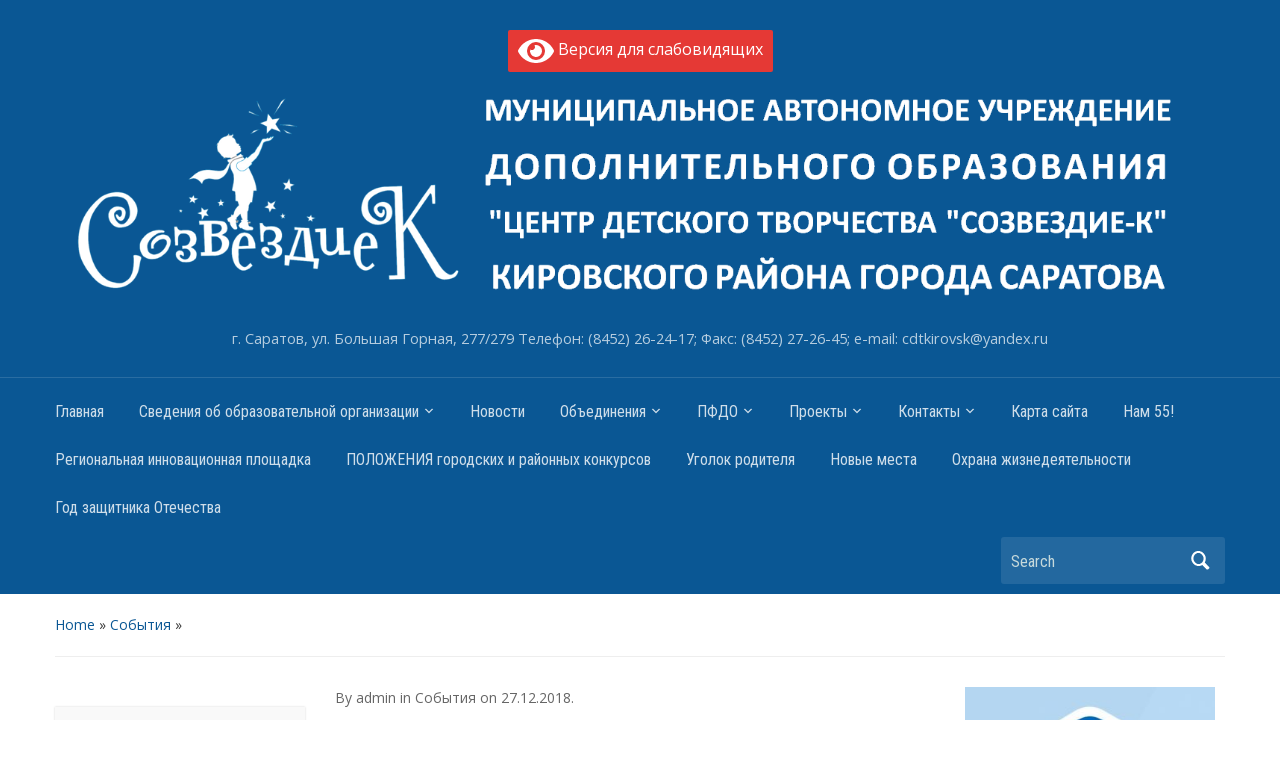

--- FILE ---
content_type: text/html; charset=UTF-8
request_url: http://cdtkr.ru/%D0%B1%D0%B5%D0%B7-%D1%80%D1%83%D0%B1%D1%80%D0%B8%D0%BA%D0%B8/4408.html
body_size: 17285
content:
<!DOCTYPE html>
<html lang="ru-RU">

<head>
	<meta charset="UTF-8" />
	<meta name="viewport" content="width=device-width, initial-scale=1">

	<link rel="profile" href="http://gmpg.org/xfn/11" />
	<link rel="pingback" href="http://cdtkr.ru/xmlrpc.php" />

	<title>Муниципальное автономное учреждение дополнительного образования &quot;Центр детского творчества &quot;Созвездие-К&quot; Кировского района города Саратова</title>
<link rel='dns-prefetch' href='//fonts.googleapis.com' />
<link rel='dns-prefetch' href='//s.w.org' />
<link rel="alternate" type="application/rss+xml" title="Муниципальное автономное учреждение дополнительного образования &quot;Центр детского творчества &quot;Созвездие-К&quot; Кировского района города Саратова &raquo; Лента" href="http://cdtkr.ru/feed" />
<link rel="alternate" type="application/rss+xml" title="Муниципальное автономное учреждение дополнительного образования &quot;Центр детского творчества &quot;Созвездие-К&quot; Кировского района города Саратова &raquo; Лента комментариев" href="http://cdtkr.ru/comments/feed" />
		<script type="text/javascript">
			window._wpemojiSettings = {"baseUrl":"https:\/\/s.w.org\/images\/core\/emoji\/13.0.1\/72x72\/","ext":".png","svgUrl":"https:\/\/s.w.org\/images\/core\/emoji\/13.0.1\/svg\/","svgExt":".svg","source":{"concatemoji":"http:\/\/cdtkr.ru\/wp-includes\/js\/wp-emoji-release.min.js?ver=5.6.16"}};
			!function(e,a,t){var n,r,o,i=a.createElement("canvas"),p=i.getContext&&i.getContext("2d");function s(e,t){var a=String.fromCharCode;p.clearRect(0,0,i.width,i.height),p.fillText(a.apply(this,e),0,0);e=i.toDataURL();return p.clearRect(0,0,i.width,i.height),p.fillText(a.apply(this,t),0,0),e===i.toDataURL()}function c(e){var t=a.createElement("script");t.src=e,t.defer=t.type="text/javascript",a.getElementsByTagName("head")[0].appendChild(t)}for(o=Array("flag","emoji"),t.supports={everything:!0,everythingExceptFlag:!0},r=0;r<o.length;r++)t.supports[o[r]]=function(e){if(!p||!p.fillText)return!1;switch(p.textBaseline="top",p.font="600 32px Arial",e){case"flag":return s([127987,65039,8205,9895,65039],[127987,65039,8203,9895,65039])?!1:!s([55356,56826,55356,56819],[55356,56826,8203,55356,56819])&&!s([55356,57332,56128,56423,56128,56418,56128,56421,56128,56430,56128,56423,56128,56447],[55356,57332,8203,56128,56423,8203,56128,56418,8203,56128,56421,8203,56128,56430,8203,56128,56423,8203,56128,56447]);case"emoji":return!s([55357,56424,8205,55356,57212],[55357,56424,8203,55356,57212])}return!1}(o[r]),t.supports.everything=t.supports.everything&&t.supports[o[r]],"flag"!==o[r]&&(t.supports.everythingExceptFlag=t.supports.everythingExceptFlag&&t.supports[o[r]]);t.supports.everythingExceptFlag=t.supports.everythingExceptFlag&&!t.supports.flag,t.DOMReady=!1,t.readyCallback=function(){t.DOMReady=!0},t.supports.everything||(n=function(){t.readyCallback()},a.addEventListener?(a.addEventListener("DOMContentLoaded",n,!1),e.addEventListener("load",n,!1)):(e.attachEvent("onload",n),a.attachEvent("onreadystatechange",function(){"complete"===a.readyState&&t.readyCallback()})),(n=t.source||{}).concatemoji?c(n.concatemoji):n.wpemoji&&n.twemoji&&(c(n.twemoji),c(n.wpemoji)))}(window,document,window._wpemojiSettings);
		</script>
		<style type="text/css">
img.wp-smiley,
img.emoji {
	display: inline !important;
	border: none !important;
	box-shadow: none !important;
	height: 1em !important;
	width: 1em !important;
	margin: 0 .07em !important;
	vertical-align: -0.1em !important;
	background: none !important;
	padding: 0 !important;
}
</style>
			
	<link rel='stylesheet' id='wp-block-library-css'  href='http://cdtkr.ru/wp-includes/css/dist/block-library/style.min.css?ver=5.6.16' type='text/css' media='all' />
<link rel='stylesheet' id='wp-pagenavi-css'  href='http://cdtkr.ru/wp-content/plugins/wp-pagenavi/pagenavi-css.css?ver=2.70' type='text/css' media='all' />
<link rel='stylesheet' id='academica-style-css'  href='http://cdtkr.ru/wp-content/themes/academica/style.css?ver=5.6.16' type='text/css' media='all' />
<link rel='stylesheet' id='academica-style-mobile-css'  href='http://cdtkr.ru/wp-content/themes/academica/media-queries.css?ver=1.0' type='text/css' media='all' />
<link rel='stylesheet' id='academica-google-font-default-css'  href='//fonts.googleapis.com/css?family=Open+Sans%3A400%2C700%7CRoboto+Condensed%3A400%2C700&#038;subset=latin%2Ccyrillic-ext%2Cgreek-ext&#038;display=swap&#038;ver=5.6.16' type='text/css' media='all' />
<link rel='stylesheet' id='dashicons-css'  href='http://cdtkr.ru/wp-includes/css/dashicons.min.css?ver=5.6.16' type='text/css' media='all' />
<link rel='stylesheet' id='netgo-expandable-collapsible-menu-css'  href='http://cdtkr.ru/wp-content/plugins/netgo-expandablecollapsible-menu/include/styles.css?ver=1.0' type='text/css' media='screen' />
<link rel='stylesheet' id='bellows-css'  href='http://cdtkr.ru/wp-content/plugins/bellows-accordion-menu/assets/css/bellows.min.css?ver=1.4' type='text/css' media='all' />
<link rel='stylesheet' id='bellows-font-awesome-css'  href='http://cdtkr.ru/wp-content/plugins/bellows-accordion-menu/assets/css/fontawesome/css/font-awesome.min.css?ver=1.4' type='text/css' media='all' />
<link rel='stylesheet' id='bellows-vanilla-css'  href='http://cdtkr.ru/wp-content/plugins/bellows-accordion-menu/assets/css/skins/vanilla.css?ver=1.4' type='text/css' media='all' />
<link rel='stylesheet' id='bvi-style-css'  href='http://cdtkr.ru/wp-content/plugins/button-visually-impaired/assets/css/bvi.min.css?ver=2.0' type='text/css' media='all' />
<style id='bvi-style-inline-css' type='text/css'>
a.bvi-link-widget, a.bvi-link-shortcode {color: #ffffff !important; background-color: #e53935 !important;}
</style>
<link rel='stylesheet' id='wp-paginate-css'  href='http://cdtkr.ru/wp-content/plugins/wp-paginate/css/wp-paginate.css?ver=2.1.9' type='text/css' media='screen' />
<script type='text/javascript' src='http://cdtkr.ru/wp-includes/js/jquery/jquery.min.js?ver=3.5.1' id='jquery-core-js'></script>
<script type='text/javascript' src='http://cdtkr.ru/wp-includes/js/jquery/jquery-migrate.min.js?ver=3.3.2' id='jquery-migrate-js'></script>
<script type='text/javascript' src='http://cdtkr.ru/wp-content/plugins/netgo-expandablecollapsible-menu/include/script.js?ver=1.0' id='netgo-expandable-collapsible-menu-js'></script>
<link rel="https://api.w.org/" href="http://cdtkr.ru/wp-json/" /><link rel="alternate" type="application/json" href="http://cdtkr.ru/wp-json/wp/v2/posts/4408" /><link rel="EditURI" type="application/rsd+xml" title="RSD" href="http://cdtkr.ru/xmlrpc.php?rsd" />
<link rel="wlwmanifest" type="application/wlwmanifest+xml" href="http://cdtkr.ru/wp-includes/wlwmanifest.xml" /> 
<meta name="generator" content="WordPress 5.6.16" />
<link rel="canonical" href="http://cdtkr.ru/%d0%b1%d0%b5%d0%b7-%d1%80%d1%83%d0%b1%d1%80%d0%b8%d0%ba%d0%b8/4408.html" />
<link rel='shortlink' href='http://cdtkr.ru/?p=4408' />
<link rel="alternate" type="application/json+oembed" href="http://cdtkr.ru/wp-json/oembed/1.0/embed?url=http%3A%2F%2Fcdtkr.ru%2F%25d0%25b1%25d0%25b5%25d0%25b7-%25d1%2580%25d1%2583%25d0%25b1%25d1%2580%25d0%25b8%25d0%25ba%25d0%25b8%2F4408.html" />
<link rel="alternate" type="text/xml+oembed" href="http://cdtkr.ru/wp-json/oembed/1.0/embed?url=http%3A%2F%2Fcdtkr.ru%2F%25d0%25b1%25d0%25b5%25d0%25b7-%25d1%2580%25d1%2583%25d0%25b1%25d1%2580%25d0%25b8%25d0%25ba%25d0%25b8%2F4408.html&#038;format=xml" />
<style id="bellows-custom-generated-css">
/* Status: Loaded from Transient */

</style><!-- Analytics by WP-Statistics v13.0.6 - https://wp-statistics.com/ -->
<link rel="icon" href="http://cdtkr.ru/wp-content/uploads/cropped-logo.cdt_-32x32.png" sizes="32x32" />
<link rel="icon" href="http://cdtkr.ru/wp-content/uploads/cropped-logo.cdt_-192x192.png" sizes="192x192" />
<link rel="apple-touch-icon" href="http://cdtkr.ru/wp-content/uploads/cropped-logo.cdt_-180x180.png" />
<meta name="msapplication-TileImage" content="http://cdtkr.ru/wp-content/uploads/cropped-logo.cdt_-270x270.png" />

</head>

<body class="post-template-default single single-post postid-4408 single-format-standard">

    
	
	<div id="header" class="clearfix" >

		
			<div class="inner-wrap">

				<div id="logo" class="logo-center">
				<div>
					<a href="#" class="bvi-link-shortcode bvi-open"><svg aria-hidden="true" focusable="false" role="img" xmlns="http://www.w3.org/2000/svg" viewBox="0 0 576 512" class="bvi-svg-eye"><path fill="currentColor" d="M572.52 241.4C518.29 135.59 410.93 64 288 64S57.68 135.64 3.48 241.41a32.35 32.35 0 0 0 0 29.19C57.71 376.41 165.07 448 288 448s230.32-71.64 284.52-177.41a32.35 32.35 0 0 0 0-29.19zM288 400a144 144 0 1 1 144-144 143.93 143.93 0 0 1-144 144zm0-240a95.31 95.31 0 0 0-25.31 3.79 47.85 47.85 0 0 1-66.9 66.9A95.78 95.78 0 1 0 288 160z"></path></svg> Версия для слабовидящих</a> 
                    </div>
					
						<a href="http://cdtkr.ru" title="Муниципальное автономное учреждение дополнительного образования &quot;Центр детского творчества &quot;Созвездие-К&quot; Кировского района города Саратова - г. Саратов, ул. Большая Горная, 277/279  Телефон: (8452) 26-24-17;  Факс:  (8452) 27-26-45;  e-mail:  cdtkirovsk@yandex.ru" rel="home">

							<img src="http://cdtkr.ru/wp-content/uploads/logocdt.png" alt="Муниципальное автономное учреждение дополнительного образования &quot;Центр детского творчества &quot;Созвездие-К&quot; Кировского района города Саратова" width="1568" height="332">
						</a>

					
					<p id="site-description">г. Саратов, ул. Большая Горная, 277/279  Телефон: (8452) 26-24-17;  Факс:  (8452) 27-26-45;  e-mail:  cdtkirovsk@yandex.ru</p>
			
				</div><!-- end #logo -->

			</div><!-- end .inner-wrap -->

			<div id="main-nav">

				<div class="inner-wrap">

					<nav class="main-navbar" role="navigation">

	                    <div class="navbar-header">
	                        
	                           <a class="navbar-toggle" href="#menu-main-slide">
	                               <span class="icon-bar"></span>
	                               <span class="icon-bar"></span>
	                               <span class="icon-bar"></span>
	                           </a>


	                           <div id="menu-main-slide" class="menu-%d0%bc%d0%b5%d0%bd%d1%8e-container"><ul id="menu-%d0%bc%d0%b5%d0%bd%d1%8e" class="menu"><li id="menu-item-1769" class="menu-item menu-item-type-custom menu-item-object-custom menu-item-home menu-item-1769"><a href="http://cdtkr.ru">Главная</a></li>
<li id="menu-item-11604" class="menu-item menu-item-type-post_type menu-item-object-page menu-item-has-children menu-item-11604"><a title="Сведения об образовательной организации" href="http://cdtkr.ru/sveden">Сведения об образовательной организации</a>
<ul class="sub-menu">
	<li id="menu-item-10742" class="menu-item menu-item-type-post_type menu-item-object-page menu-item-10742"><a href="http://cdtkr.ru/sveden/common">Основные сведения</a></li>
	<li id="menu-item-10743" class="menu-item menu-item-type-post_type menu-item-object-page menu-item-10743"><a href="http://cdtkr.ru/sveden/struct">Структура и органы управления образовательной организации</a></li>
	<li id="menu-item-10703" class="menu-item menu-item-type-post_type menu-item-object-page menu-item-10703"><a href="http://cdtkr.ru/sveden/document">Документы</a></li>
	<li id="menu-item-10690" class="menu-item menu-item-type-post_type menu-item-object-page menu-item-has-children menu-item-10690"><a href="http://cdtkr.ru/sveden/education">Образование</a>
	<ul class="sub-menu">
		<li id="menu-item-10574" class="menu-item menu-item-type-post_type menu-item-object-page menu-item-10574"><a href="http://cdtkr.ru/sveden/education/programs">Объединения</a></li>
		<li id="menu-item-10702" class="menu-item menu-item-type-post_type menu-item-object-page menu-item-10702"><a href="http://cdtkr.ru/sveden/education/raspisaniye">Расписание занятий</a></li>
		<li id="menu-item-10707" class="menu-item menu-item-type-post_type menu-item-object-page menu-item-10707"><a href="http://cdtkr.ru/sveden/education/electronic-resources">Электронные образовательные ресурсы</a></li>
		<li id="menu-item-10706" class="menu-item menu-item-type-post_type menu-item-object-page menu-item-10706"><a href="http://cdtkr.ru/sveden/education/digital-methodological-case">Цифровой методический кейс</a></li>
	</ul>
</li>
	<li id="menu-item-10697" class="menu-item menu-item-type-post_type menu-item-object-page menu-item-10697"><a href="http://cdtkr.ru/sveden/edustandarts">Образовательные стандарты и требования</a></li>
	<li id="menu-item-10701" class="menu-item menu-item-type-post_type menu-item-object-page menu-item-10701"><a href="http://cdtkr.ru/sveden/employees">Руководство. Педагогический (научно-педагогический) состав.</a></li>
	<li id="menu-item-10696" class="menu-item menu-item-type-post_type menu-item-object-page menu-item-10696"><a href="http://cdtkr.ru/sveden/grants">Стипендии и иные виды материальной поддержки обучающихся</a></li>
	<li id="menu-item-10700" class="menu-item menu-item-type-post_type menu-item-object-page menu-item-10700"><a href="http://cdtkr.ru/sveden/objects">Материально-техническое обеспечение и оснащенность образовательного процесса</a></li>
	<li id="menu-item-10704" class="menu-item menu-item-type-post_type menu-item-object-page menu-item-10704"><a href="http://cdtkr.ru/sveden/paid_edu">Платные образовательные услуги</a></li>
	<li id="menu-item-10699" class="menu-item menu-item-type-post_type menu-item-object-page menu-item-10699"><a href="http://cdtkr.ru/sveden/budget">Финансово-хозяйственная деятельность</a></li>
	<li id="menu-item-10698" class="menu-item menu-item-type-post_type menu-item-object-page menu-item-10698"><a href="http://cdtkr.ru/sveden/vacant">Вакантные места для приема (перевода) обучающихся</a></li>
	<li id="menu-item-10708" class="menu-item menu-item-type-post_type menu-item-object-page menu-item-10708"><a href="http://cdtkr.ru/sveden/ovz">Доступная среда</a></li>
	<li id="menu-item-10709" class="menu-item menu-item-type-post_type menu-item-object-page menu-item-10709"><a href="http://cdtkr.ru/sveden/inter">Международное сотрудничество</a></li>
</ul>
</li>
<li id="menu-item-11637" class="menu-item menu-item-type-custom menu-item-object-custom menu-item-home menu-item-11637"><a href="http://cdtkr.ru/">Новости</a></li>
<li id="menu-item-10710" class="menu-item menu-item-type-post_type menu-item-object-page menu-item-has-children menu-item-10710"><a href="http://cdtkr.ru/sveden/education/programs">Объединения</a>
<ul class="sub-menu">
	<li id="menu-item-10724" class="menu-item menu-item-type-custom menu-item-object-custom menu-item-has-children menu-item-10724"><a href="http://cdtkr.ru/sveden/education/programs#05-1">Художественная направленность</a>
	<ul class="sub-menu">
		<li id="menu-item-10729" class="menu-item menu-item-type-custom menu-item-object-custom menu-item-10729"><a href="http://cdtkr.ru/sveden/education/programs#05-1">Вокал и/или хоровое пение</a></li>
		<li id="menu-item-10730" class="menu-item menu-item-type-custom menu-item-object-custom menu-item-10730"><a href="http://cdtkr.ru/sveden/education/programs#05-2">Изобразительное искусство</a></li>
		<li id="menu-item-10731" class="menu-item menu-item-type-custom menu-item-object-custom menu-item-10731"><a href="http://cdtkr.ru/sveden/education/programs#05-3">Декоративно-прикладное искусство</a></li>
		<li id="menu-item-10732" class="menu-item menu-item-type-custom menu-item-object-custom menu-item-10732"><a href="http://cdtkr.ru/sveden/education/programs#05-4">Хореография</a></li>
		<li id="menu-item-10733" class="menu-item menu-item-type-custom menu-item-object-custom menu-item-10733"><a href="http://cdtkr.ru/sveden/education/programs#05-5">Театральное искусство</a></li>
	</ul>
</li>
	<li id="menu-item-10725" class="menu-item menu-item-type-custom menu-item-object-custom menu-item-10725"><a href="http://cdtkr.ru/sveden/education/programs#04">Физкультурно-спортивная направленность</a></li>
	<li id="menu-item-10726" class="menu-item menu-item-type-custom menu-item-object-custom menu-item-10726"><a href="http://cdtkr.ru/sveden/education/programs#technical">Техническая направленность</a></li>
	<li id="menu-item-10727" class="menu-item menu-item-type-custom menu-item-object-custom menu-item-10727"><a href="http://cdtkr.ru/sveden/education/programs#02">Социально-гуманитарная направленность</a></li>
	<li id="menu-item-10728" class="menu-item menu-item-type-custom menu-item-object-custom menu-item-10728"><a href="http://cdtkr.ru/sveden/education/programs#01">Естественнонаучная направленность</a></li>
	<li id="menu-item-10712" class="menu-item menu-item-type-post_type menu-item-object-page menu-item-10712"><a href="http://cdtkr.ru/sveden/paid_edu">Платные образовательные услуги</a></li>
	<li id="menu-item-14203" class="menu-item menu-item-type-post_type menu-item-object-page menu-item-14203"><a href="http://cdtkr.ru/%d1%80%d0%be%d0%b1%d0%be%d1%82%d0%b0-%d0%bb%d0%b5%d1%82%d0%bd%d0%b8%d1%85-%d0%bf%d0%bb%d0%be%d1%89%d0%b0%d0%b4%d0%be%d0%ba">Работа летних площадок</a></li>
	<li id="menu-item-12608" class="menu-item menu-item-type-post_type menu-item-object-page menu-item-12608"><a title="Достижения" href="http://cdtkr.ru/sveden/education/achievements">Достижения</a></li>
</ul>
</li>
<li id="menu-item-14788" class="menu-item menu-item-type-custom menu-item-object-custom menu-item-has-children menu-item-14788"><a href="http://cdtkr.ru/sveden/struct/moc">ПФДО</a>
<ul class="sub-menu">
	<li id="menu-item-14790" class="menu-item menu-item-type-custom menu-item-object-custom menu-item-14790"><a href="https://saratov.pfdo.ru/app/registration/create-certificate">Получить сертификат</a></li>
	<li id="menu-item-14791" class="menu-item menu-item-type-custom menu-item-object-custom menu-item-14791"><a href="https://saratov.pfdo.ru/app/ais-registry/remind-number">Напомнить номер сертификата</a></li>
	<li id="menu-item-14789" class="menu-item menu-item-type-custom menu-item-object-custom menu-item-14789"><a href="https://saratov.pfdo.ru">Портал &#8220;ПФДО&#8221;</a></li>
	<li id="menu-item-11954" class="menu-item menu-item-type-custom menu-item-object-custom menu-item-11954"><a href="http://cdtkr.ru/sveden/struct/moc">МОЦ Кировского района</a></li>
</ul>
</li>
<li id="menu-item-10711" class="menu-item menu-item-type-post_type menu-item-object-page menu-item-has-children menu-item-10711"><a href="http://cdtkr.ru/projects">Проекты</a>
<ul class="sub-menu">
	<li id="menu-item-10713" class="menu-item menu-item-type-post_type menu-item-object-page menu-item-10713"><a href="http://cdtkr.ru/%d1%8e%d0%b1%d0%b8%d0%bb%d0%b5%d0%b9-%d1%86%d0%b5%d0%bd%d1%82%d1%80%d0%b0-%d0%b4%d0%b5%d1%82%d1%81%d0%ba%d0%be%d0%b3%d0%be-%d1%82%d0%b2%d0%be%d1%80%d1%87%d0%b5%d1%81%d1%82%d0%b2%d0%b0">Юбилей Центра детского творчества.</a></li>
	<li id="menu-item-10714" class="menu-item menu-item-type-post_type menu-item-object-page menu-item-10714"><a href="http://cdtkr.ru/85-%d0%bb%d0%b5%d1%82%d0%b8%d0%b5-%d0%ba%d0%b8%d1%80%d0%be%d0%b2%d1%81%d0%ba%d0%be%d0%b3%d0%be-%d1%80%d0%b0%d0%b9%d0%be%d0%bd%d0%b0-%d0%b3-%d1%81%d0%b0%d1%80%d0%b0%d1%82%d0%be%d0%b2%d0%b0">85-летие Кировского района г.Саратова</a></li>
	<li id="menu-item-10715" class="menu-item menu-item-type-post_type menu-item-object-page menu-item-10715"><a href="http://cdtkr.ru/60-%d0%bb%d0%b5%d1%82%d0%b8%d0%b5-%d0%bf%d0%b5%d1%80%d0%b2%d0%be%d0%b3%d0%be-%d0%bf%d0%be%d0%bb%d0%b5%d1%82%d0%b0-%d1%87%d0%b5%d0%bb%d0%be%d0%b2%d0%b5%d0%ba%d0%b0-%d0%b2-%d0%ba%d0%be%d1%81%d0%bc%d0%be">60-летие первого полета человека в космос</a></li>
	<li id="menu-item-10716" class="menu-item menu-item-type-post_type menu-item-object-page menu-item-10716"><a href="http://cdtkr.ru/%d0%bc%d0%be-%d0%bf%d0%b4%d0%be">Методические объединения ПДО</a></li>
	<li id="menu-item-10717" class="menu-item menu-item-type-post_type menu-item-object-page menu-item-10717"><a href="http://cdtkr.ru/projects/nastavnichestvo">Наставничество</a></li>
	<li id="menu-item-10718" class="menu-item menu-item-type-post_type menu-item-object-page menu-item-10718"><a href="http://cdtkr.ru/results">Результаты реализации программ</a></li>
	<li id="menu-item-10719" class="menu-item menu-item-type-post_type menu-item-object-page menu-item-10719"><a href="http://cdtkr.ru/%d0%bb%d0%b5%d1%82%d0%bd%d0%b8%d0%b9-%d0%be%d1%82%d0%b4%d1%8b%d1%85-2021">Летний отдых</a></li>
	<li id="menu-item-10721" class="menu-item menu-item-type-post_type menu-item-object-page menu-item-10721"><a href="http://cdtkr.ru/on-line-%d0%ba%d0%be%d0%bd%d1%82%d0%b0%d0%ba%d1%82">Летний досуговый лагерь «On-line контакт»</a></li>
	<li id="menu-item-10723" class="menu-item menu-item-type-post_type menu-item-object-page menu-item-10723"><a href="http://cdtkr.ru/%d0%ba%d1%83%d0%bb%d1%8c%d1%82%d1%83%d1%80%d0%bd%d1%8b%d0%b9-%d0%b4%d0%bd%d0%b5%d0%b2%d0%bd%d0%b8%d0%ba-%d0%b4%d0%be%d1%88%d0%ba%d0%be%d0%bb%d1%8c%d0%bd%d0%b8%d0%ba%d0%b0">Культурный дневник дошкольника</a></li>
	<li id="menu-item-10722" class="menu-item menu-item-type-post_type menu-item-object-page menu-item-10722"><a href="http://cdtkr.ru/%d0%ba%d1%83%d0%bb%d1%8c%d1%82%d1%83%d1%80%d0%bd%d1%8b%d0%b9-%d0%b4%d0%bd%d0%b5%d0%b2%d0%bd%d0%b8%d0%ba">Культурный дневник школьника</a></li>
	<li id="menu-item-11578" class="menu-item menu-item-type-post_type menu-item-object-page menu-item-11578"><a href="http://cdtkr.ru/pro-%d0%b4%d0%b2%d0%b8%d0%b6%d0%b5%d0%bd%d0%b8%d0%b5">PRO-движение</a></li>
	<li id="menu-item-11824" class="menu-item menu-item-type-custom menu-item-object-custom menu-item-11824"><a href="http://cdtkr.ru/category/благополучие-пожилых-задача-молодых">Благополучие пожилых – задача молодых!</a></li>
</ul>
</li>
<li id="menu-item-10127" class="menu-item menu-item-type-custom menu-item-object-custom menu-item-has-children menu-item-10127"><a href="http://cdtkr.ru/sveden/common#contact">Контакты</a>
<ul class="sub-menu">
	<li id="menu-item-14281" class="menu-item menu-item-type-custom menu-item-object-custom menu-item-14281"><a href="http://cdtkr.ru/sveden/common#admkir">Контакты учредителя</a></li>
	<li id="menu-item-14280" class="menu-item menu-item-type-custom menu-item-object-custom menu-item-14280"><a href="http://cdtkr.ru/sveden/common#contact">Основной адрес</a></li>
	<li id="menu-item-14282" class="menu-item menu-item-type-custom menu-item-object-custom menu-item-14282"><a href="http://cdtkr.ru/sveden/common#struct">Адреса структурных подразделений</a></li>
</ul>
</li>
<li id="menu-item-12621" class="menu-item menu-item-type-post_type menu-item-object-page menu-item-12621"><a href="http://cdtkr.ru/site_structure">Карта сайта</a></li>
<li id="menu-item-14999" class="menu-item menu-item-type-post_type menu-item-object-page menu-item-14999"><a href="http://cdtkr.ru/%d0%bd%d0%b0%d0%bc-55">Нам 55!</a></li>
<li id="menu-item-15862" class="menu-item menu-item-type-post_type menu-item-object-page menu-item-15862"><a href="http://cdtkr.ru/%d1%80%d0%b5%d0%b3%d0%b8%d0%be%d0%bd%d0%b0%d0%bb%d1%8c%d0%bd%d0%b0%d1%8f-%d0%b8%d0%bd%d0%bd%d0%be%d0%b2%d0%b0%d1%86%d0%b8%d0%be%d0%bd%d0%bd%d0%b0%d1%8f-%d0%bf%d0%bb%d0%be%d1%89%d0%b0%d0%b4%d0%ba%d0%b0">Региональная инновационная площадка</a></li>
<li id="menu-item-15892" class="menu-item menu-item-type-post_type menu-item-object-page menu-item-15892"><a href="http://cdtkr.ru/%d0%bf%d0%be%d0%bb%d0%be%d0%b6%d0%b5%d0%bd%d0%b8%d1%8f-%d0%b3%d0%be%d1%80%d0%be%d0%b4%d1%81%d0%ba%d0%b8%d1%85-%d0%b8-%d1%80%d0%b0%d0%b9%d0%be%d0%bd%d0%bd%d1%8b%d1%85-%d0%ba%d0%be%d0%bd%d0%ba%d1%83">ПОЛОЖЕНИЯ городских и районных конкурсов</a></li>
<li id="menu-item-16357" class="menu-item menu-item-type-post_type menu-item-object-page menu-item-16357"><a href="http://cdtkr.ru/%d1%83%d0%b3%d0%be%d0%bb%d0%be%d0%ba-%d1%80%d0%be%d0%b4%d0%b8%d1%82%d0%b5%d0%bb%d1%8f">Уголок родителя</a></li>
<li id="menu-item-17946" class="menu-item menu-item-type-post_type menu-item-object-page menu-item-17946"><a href="http://cdtkr.ru/%d1%84">Новые места</a></li>
<li id="menu-item-18198" class="menu-item menu-item-type-post_type menu-item-object-page menu-item-18198"><a href="http://cdtkr.ru/bezopasnost">Охрана жизнедеятельности</a></li>
<li id="menu-item-18323" class="menu-item menu-item-type-post_type menu-item-object-page menu-item-18323"><a href="http://cdtkr.ru/%d0%bd%d0%b0%d1%88%d0%b0-%d0%bf%d0%be%d0%b1%d0%b5%d0%b4%d0%b0">Год защитника Отечества</a></li>
</ul></div>
	                    </div>


	                    <div id="navbar-main">

	                        <div class="menu-%d0%bc%d0%b5%d0%bd%d1%8e-container"><ul id="menu-%d0%bc%d0%b5%d0%bd%d1%8e-1" class="nav navbar-nav dropdown sf-menu"><li class="menu-item menu-item-type-custom menu-item-object-custom menu-item-home menu-item-1769"><a href="http://cdtkr.ru">Главная</a></li>
<li class="menu-item menu-item-type-post_type menu-item-object-page menu-item-has-children menu-item-11604"><a title="Сведения об образовательной организации" href="http://cdtkr.ru/sveden">Сведения об образовательной организации</a>
<ul class="sub-menu">
	<li class="menu-item menu-item-type-post_type menu-item-object-page menu-item-10742"><a href="http://cdtkr.ru/sveden/common">Основные сведения</a></li>
	<li class="menu-item menu-item-type-post_type menu-item-object-page menu-item-10743"><a href="http://cdtkr.ru/sveden/struct">Структура и органы управления образовательной организации</a></li>
	<li class="menu-item menu-item-type-post_type menu-item-object-page menu-item-10703"><a href="http://cdtkr.ru/sveden/document">Документы</a></li>
	<li class="menu-item menu-item-type-post_type menu-item-object-page menu-item-has-children menu-item-10690"><a href="http://cdtkr.ru/sveden/education">Образование</a>
	<ul class="sub-menu">
		<li class="menu-item menu-item-type-post_type menu-item-object-page menu-item-10574"><a href="http://cdtkr.ru/sveden/education/programs">Объединения</a></li>
		<li class="menu-item menu-item-type-post_type menu-item-object-page menu-item-10702"><a href="http://cdtkr.ru/sveden/education/raspisaniye">Расписание занятий</a></li>
		<li class="menu-item menu-item-type-post_type menu-item-object-page menu-item-10707"><a href="http://cdtkr.ru/sveden/education/electronic-resources">Электронные образовательные ресурсы</a></li>
		<li class="menu-item menu-item-type-post_type menu-item-object-page menu-item-10706"><a href="http://cdtkr.ru/sveden/education/digital-methodological-case">Цифровой методический кейс</a></li>
	</ul>
</li>
	<li class="menu-item menu-item-type-post_type menu-item-object-page menu-item-10697"><a href="http://cdtkr.ru/sveden/edustandarts">Образовательные стандарты и требования</a></li>
	<li class="menu-item menu-item-type-post_type menu-item-object-page menu-item-10701"><a href="http://cdtkr.ru/sveden/employees">Руководство. Педагогический (научно-педагогический) состав.</a></li>
	<li class="menu-item menu-item-type-post_type menu-item-object-page menu-item-10696"><a href="http://cdtkr.ru/sveden/grants">Стипендии и иные виды материальной поддержки обучающихся</a></li>
	<li class="menu-item menu-item-type-post_type menu-item-object-page menu-item-10700"><a href="http://cdtkr.ru/sveden/objects">Материально-техническое обеспечение и оснащенность образовательного процесса</a></li>
	<li class="menu-item menu-item-type-post_type menu-item-object-page menu-item-10704"><a href="http://cdtkr.ru/sveden/paid_edu">Платные образовательные услуги</a></li>
	<li class="menu-item menu-item-type-post_type menu-item-object-page menu-item-10699"><a href="http://cdtkr.ru/sveden/budget">Финансово-хозяйственная деятельность</a></li>
	<li class="menu-item menu-item-type-post_type menu-item-object-page menu-item-10698"><a href="http://cdtkr.ru/sveden/vacant">Вакантные места для приема (перевода) обучающихся</a></li>
	<li class="menu-item menu-item-type-post_type menu-item-object-page menu-item-10708"><a href="http://cdtkr.ru/sveden/ovz">Доступная среда</a></li>
	<li class="menu-item menu-item-type-post_type menu-item-object-page menu-item-10709"><a href="http://cdtkr.ru/sveden/inter">Международное сотрудничество</a></li>
</ul>
</li>
<li class="menu-item menu-item-type-custom menu-item-object-custom menu-item-home menu-item-11637"><a href="http://cdtkr.ru/">Новости</a></li>
<li class="menu-item menu-item-type-post_type menu-item-object-page menu-item-has-children menu-item-10710"><a href="http://cdtkr.ru/sveden/education/programs">Объединения</a>
<ul class="sub-menu">
	<li class="menu-item menu-item-type-custom menu-item-object-custom menu-item-has-children menu-item-10724"><a href="http://cdtkr.ru/sveden/education/programs#05-1">Художественная направленность</a>
	<ul class="sub-menu">
		<li class="menu-item menu-item-type-custom menu-item-object-custom menu-item-10729"><a href="http://cdtkr.ru/sveden/education/programs#05-1">Вокал и/или хоровое пение</a></li>
		<li class="menu-item menu-item-type-custom menu-item-object-custom menu-item-10730"><a href="http://cdtkr.ru/sveden/education/programs#05-2">Изобразительное искусство</a></li>
		<li class="menu-item menu-item-type-custom menu-item-object-custom menu-item-10731"><a href="http://cdtkr.ru/sveden/education/programs#05-3">Декоративно-прикладное искусство</a></li>
		<li class="menu-item menu-item-type-custom menu-item-object-custom menu-item-10732"><a href="http://cdtkr.ru/sveden/education/programs#05-4">Хореография</a></li>
		<li class="menu-item menu-item-type-custom menu-item-object-custom menu-item-10733"><a href="http://cdtkr.ru/sveden/education/programs#05-5">Театральное искусство</a></li>
	</ul>
</li>
	<li class="menu-item menu-item-type-custom menu-item-object-custom menu-item-10725"><a href="http://cdtkr.ru/sveden/education/programs#04">Физкультурно-спортивная направленность</a></li>
	<li class="menu-item menu-item-type-custom menu-item-object-custom menu-item-10726"><a href="http://cdtkr.ru/sveden/education/programs#technical">Техническая направленность</a></li>
	<li class="menu-item menu-item-type-custom menu-item-object-custom menu-item-10727"><a href="http://cdtkr.ru/sveden/education/programs#02">Социально-гуманитарная направленность</a></li>
	<li class="menu-item menu-item-type-custom menu-item-object-custom menu-item-10728"><a href="http://cdtkr.ru/sveden/education/programs#01">Естественнонаучная направленность</a></li>
	<li class="menu-item menu-item-type-post_type menu-item-object-page menu-item-10712"><a href="http://cdtkr.ru/sveden/paid_edu">Платные образовательные услуги</a></li>
	<li class="menu-item menu-item-type-post_type menu-item-object-page menu-item-14203"><a href="http://cdtkr.ru/%d1%80%d0%be%d0%b1%d0%be%d1%82%d0%b0-%d0%bb%d0%b5%d1%82%d0%bd%d0%b8%d1%85-%d0%bf%d0%bb%d0%be%d1%89%d0%b0%d0%b4%d0%be%d0%ba">Работа летних площадок</a></li>
	<li class="menu-item menu-item-type-post_type menu-item-object-page menu-item-12608"><a title="Достижения" href="http://cdtkr.ru/sveden/education/achievements">Достижения</a></li>
</ul>
</li>
<li class="menu-item menu-item-type-custom menu-item-object-custom menu-item-has-children menu-item-14788"><a href="http://cdtkr.ru/sveden/struct/moc">ПФДО</a>
<ul class="sub-menu">
	<li class="menu-item menu-item-type-custom menu-item-object-custom menu-item-14790"><a href="https://saratov.pfdo.ru/app/registration/create-certificate">Получить сертификат</a></li>
	<li class="menu-item menu-item-type-custom menu-item-object-custom menu-item-14791"><a href="https://saratov.pfdo.ru/app/ais-registry/remind-number">Напомнить номер сертификата</a></li>
	<li class="menu-item menu-item-type-custom menu-item-object-custom menu-item-14789"><a href="https://saratov.pfdo.ru">Портал &#8220;ПФДО&#8221;</a></li>
	<li class="menu-item menu-item-type-custom menu-item-object-custom menu-item-11954"><a href="http://cdtkr.ru/sveden/struct/moc">МОЦ Кировского района</a></li>
</ul>
</li>
<li class="menu-item menu-item-type-post_type menu-item-object-page menu-item-has-children menu-item-10711"><a href="http://cdtkr.ru/projects">Проекты</a>
<ul class="sub-menu">
	<li class="menu-item menu-item-type-post_type menu-item-object-page menu-item-10713"><a href="http://cdtkr.ru/%d1%8e%d0%b1%d0%b8%d0%bb%d0%b5%d0%b9-%d1%86%d0%b5%d0%bd%d1%82%d1%80%d0%b0-%d0%b4%d0%b5%d1%82%d1%81%d0%ba%d0%be%d0%b3%d0%be-%d1%82%d0%b2%d0%be%d1%80%d1%87%d0%b5%d1%81%d1%82%d0%b2%d0%b0">Юбилей Центра детского творчества.</a></li>
	<li class="menu-item menu-item-type-post_type menu-item-object-page menu-item-10714"><a href="http://cdtkr.ru/85-%d0%bb%d0%b5%d1%82%d0%b8%d0%b5-%d0%ba%d0%b8%d1%80%d0%be%d0%b2%d1%81%d0%ba%d0%be%d0%b3%d0%be-%d1%80%d0%b0%d0%b9%d0%be%d0%bd%d0%b0-%d0%b3-%d1%81%d0%b0%d1%80%d0%b0%d1%82%d0%be%d0%b2%d0%b0">85-летие Кировского района г.Саратова</a></li>
	<li class="menu-item menu-item-type-post_type menu-item-object-page menu-item-10715"><a href="http://cdtkr.ru/60-%d0%bb%d0%b5%d1%82%d0%b8%d0%b5-%d0%bf%d0%b5%d1%80%d0%b2%d0%be%d0%b3%d0%be-%d0%bf%d0%be%d0%bb%d0%b5%d1%82%d0%b0-%d1%87%d0%b5%d0%bb%d0%be%d0%b2%d0%b5%d0%ba%d0%b0-%d0%b2-%d0%ba%d0%be%d1%81%d0%bc%d0%be">60-летие первого полета человека в космос</a></li>
	<li class="menu-item menu-item-type-post_type menu-item-object-page menu-item-10716"><a href="http://cdtkr.ru/%d0%bc%d0%be-%d0%bf%d0%b4%d0%be">Методические объединения ПДО</a></li>
	<li class="menu-item menu-item-type-post_type menu-item-object-page menu-item-10717"><a href="http://cdtkr.ru/projects/nastavnichestvo">Наставничество</a></li>
	<li class="menu-item menu-item-type-post_type menu-item-object-page menu-item-10718"><a href="http://cdtkr.ru/results">Результаты реализации программ</a></li>
	<li class="menu-item menu-item-type-post_type menu-item-object-page menu-item-10719"><a href="http://cdtkr.ru/%d0%bb%d0%b5%d1%82%d0%bd%d0%b8%d0%b9-%d0%be%d1%82%d0%b4%d1%8b%d1%85-2021">Летний отдых</a></li>
	<li class="menu-item menu-item-type-post_type menu-item-object-page menu-item-10721"><a href="http://cdtkr.ru/on-line-%d0%ba%d0%be%d0%bd%d1%82%d0%b0%d0%ba%d1%82">Летний досуговый лагерь «On-line контакт»</a></li>
	<li class="menu-item menu-item-type-post_type menu-item-object-page menu-item-10723"><a href="http://cdtkr.ru/%d0%ba%d1%83%d0%bb%d1%8c%d1%82%d1%83%d1%80%d0%bd%d1%8b%d0%b9-%d0%b4%d0%bd%d0%b5%d0%b2%d0%bd%d0%b8%d0%ba-%d0%b4%d0%be%d1%88%d0%ba%d0%be%d0%bb%d1%8c%d0%bd%d0%b8%d0%ba%d0%b0">Культурный дневник дошкольника</a></li>
	<li class="menu-item menu-item-type-post_type menu-item-object-page menu-item-10722"><a href="http://cdtkr.ru/%d0%ba%d1%83%d0%bb%d1%8c%d1%82%d1%83%d1%80%d0%bd%d1%8b%d0%b9-%d0%b4%d0%bd%d0%b5%d0%b2%d0%bd%d0%b8%d0%ba">Культурный дневник школьника</a></li>
	<li class="menu-item menu-item-type-post_type menu-item-object-page menu-item-11578"><a href="http://cdtkr.ru/pro-%d0%b4%d0%b2%d0%b8%d0%b6%d0%b5%d0%bd%d0%b8%d0%b5">PRO-движение</a></li>
	<li class="menu-item menu-item-type-custom menu-item-object-custom menu-item-11824"><a href="http://cdtkr.ru/category/благополучие-пожилых-задача-молодых">Благополучие пожилых – задача молодых!</a></li>
</ul>
</li>
<li class="menu-item menu-item-type-custom menu-item-object-custom menu-item-has-children menu-item-10127"><a href="http://cdtkr.ru/sveden/common#contact">Контакты</a>
<ul class="sub-menu">
	<li class="menu-item menu-item-type-custom menu-item-object-custom menu-item-14281"><a href="http://cdtkr.ru/sveden/common#admkir">Контакты учредителя</a></li>
	<li class="menu-item menu-item-type-custom menu-item-object-custom menu-item-14280"><a href="http://cdtkr.ru/sveden/common#contact">Основной адрес</a></li>
	<li class="menu-item menu-item-type-custom menu-item-object-custom menu-item-14282"><a href="http://cdtkr.ru/sveden/common#struct">Адреса структурных подразделений</a></li>
</ul>
</li>
<li class="menu-item menu-item-type-post_type menu-item-object-page menu-item-12621"><a href="http://cdtkr.ru/site_structure">Карта сайта</a></li>
<li class="menu-item menu-item-type-post_type menu-item-object-page menu-item-14999"><a href="http://cdtkr.ru/%d0%bd%d0%b0%d0%bc-55">Нам 55!</a></li>
<li class="menu-item menu-item-type-post_type menu-item-object-page menu-item-15862"><a href="http://cdtkr.ru/%d1%80%d0%b5%d0%b3%d0%b8%d0%be%d0%bd%d0%b0%d0%bb%d1%8c%d0%bd%d0%b0%d1%8f-%d0%b8%d0%bd%d0%bd%d0%be%d0%b2%d0%b0%d1%86%d0%b8%d0%be%d0%bd%d0%bd%d0%b0%d1%8f-%d0%bf%d0%bb%d0%be%d1%89%d0%b0%d0%b4%d0%ba%d0%b0">Региональная инновационная площадка</a></li>
<li class="menu-item menu-item-type-post_type menu-item-object-page menu-item-15892"><a href="http://cdtkr.ru/%d0%bf%d0%be%d0%bb%d0%be%d0%b6%d0%b5%d0%bd%d0%b8%d1%8f-%d0%b3%d0%be%d1%80%d0%be%d0%b4%d1%81%d0%ba%d0%b8%d1%85-%d0%b8-%d1%80%d0%b0%d0%b9%d0%be%d0%bd%d0%bd%d1%8b%d1%85-%d0%ba%d0%be%d0%bd%d0%ba%d1%83">ПОЛОЖЕНИЯ городских и районных конкурсов</a></li>
<li class="menu-item menu-item-type-post_type menu-item-object-page menu-item-16357"><a href="http://cdtkr.ru/%d1%83%d0%b3%d0%be%d0%bb%d0%be%d0%ba-%d1%80%d0%be%d0%b4%d0%b8%d1%82%d0%b5%d0%bb%d1%8f">Уголок родителя</a></li>
<li class="menu-item menu-item-type-post_type menu-item-object-page menu-item-17946"><a href="http://cdtkr.ru/%d1%84">Новые места</a></li>
<li class="menu-item menu-item-type-post_type menu-item-object-page menu-item-18198"><a href="http://cdtkr.ru/bezopasnost">Охрана жизнедеятельности</a></li>
<li class="menu-item menu-item-type-post_type menu-item-object-page menu-item-18323"><a href="http://cdtkr.ru/%d0%bd%d0%b0%d1%88%d0%b0-%d0%bf%d0%be%d0%b1%d0%b5%d0%b4%d0%b0">Год защитника Отечества</a></li>
</ul></div>

	                    </div><!-- #navbar-main -->

	                </nav><!-- .navbar -->

					<div id="search">
						<form method="get" id="searchform" action="http://cdtkr.ru/">
	<label for="s" class="assistive-text hidden">Search</label>
	<input id="s" type="text" name="s" placeholder="Search">
	<button id="searchsubmit" name="submit" type="submit">Search</button>
</form>					</div><!-- end #search -->

				</div><!-- end .inner-wrap -->

			</div><!-- end #main-nav -->

		
	</div><!-- end #header -->

	<div id="wrap">
<div id="content" class="clearfix">

	
	<div class="column column-title">
		<div id="crumbs">
	<p><a href="http://cdtkr.ru">Home</a> &raquo; <a href="http://cdtkr.ru/category/%d0%b1%d0%b5%d0%b7-%d1%80%d1%83%d0%b1%d1%80%d0%b8%d0%ba%d0%b8">События</a> &raquo; <span class="current"></span></p>
</div><!-- end #crumbs -->	</div><!-- end .column-title -->

		<div class="column column-narrow">
		<div id="text-3" class="widget clearfix widget_text">			<div class="textwidget"><p><nav id="bellows-main-0" class="bellows bellows-nojs bellows-main bellows-source-menu bellows-align-full bellows-skin-vanilla bellows-type-"><ul id="menu-%d0%bc%d0%b5%d0%bd%d1%8e-2" class="bellows-nav" data-bellows-config="main"><li class="bellows-menu-item bellows-menu-item-type-custom bellows-menu-item-object-custom bellows-menu-item-home bellows-menu-item-1769 bellows-item-level-0"><a  href="http://cdtkr.ru" class="bellows-target"><span class="bellows-target-title bellows-target-text">Главная</span></a></li>
<li class="bellows-menu-item bellows-menu-item-type-post_type bellows-menu-item-object-page bellows-menu-item-has-children bellows-menu-item-11604 bellows-item-level-0"><a  title="Сведения об образовательной организации" href="http://cdtkr.ru/sveden" class="bellows-target"><span class="bellows-target-title bellows-target-text">Сведения об образовательной организации</span><button class="bellows-subtoggle" aria-label="Toggle Submenu"><i class="bellows-subtoggle-icon-expand fa fa-chevron-down"></i><i class="bellows-subtoggle-icon-collapse fa fa-chevron-up"></i></button></a>
<ul class="bellows-submenu">
	<li class="bellows-menu-item bellows-menu-item-type-post_type bellows-menu-item-object-page bellows-menu-item-10742 bellows-item-level-1"><a  href="http://cdtkr.ru/sveden/common" class="bellows-target"><span class="bellows-target-title bellows-target-text">Основные сведения</span></a></li>
	<li class="bellows-menu-item bellows-menu-item-type-post_type bellows-menu-item-object-page bellows-menu-item-10743 bellows-item-level-1"><a  href="http://cdtkr.ru/sveden/struct" class="bellows-target"><span class="bellows-target-title bellows-target-text">Структура и органы управления образовательной организации</span></a></li>
	<li class="bellows-menu-item bellows-menu-item-type-post_type bellows-menu-item-object-page bellows-menu-item-10703 bellows-item-level-1"><a  href="http://cdtkr.ru/sveden/document" class="bellows-target"><span class="bellows-target-title bellows-target-text">Документы</span></a></li>
	<li class="bellows-menu-item bellows-menu-item-type-post_type bellows-menu-item-object-page bellows-menu-item-has-children bellows-menu-item-10690 bellows-item-level-1"><a  href="http://cdtkr.ru/sveden/education" class="bellows-target"><span class="bellows-target-title bellows-target-text">Образование</span><button class="bellows-subtoggle" aria-label="Toggle Submenu"><i class="bellows-subtoggle-icon-expand fa fa-chevron-down"></i><i class="bellows-subtoggle-icon-collapse fa fa-chevron-up"></i></button></a>
	<ul class="bellows-submenu">
		<li class="bellows-menu-item bellows-menu-item-type-post_type bellows-menu-item-object-page bellows-menu-item-10574 bellows-item-level-2"><a  href="http://cdtkr.ru/sveden/education/programs" class="bellows-target"><span class="bellows-target-title bellows-target-text">Объединения</span></a></li>
		<li class="bellows-menu-item bellows-menu-item-type-post_type bellows-menu-item-object-page bellows-menu-item-10702 bellows-item-level-2"><a  href="http://cdtkr.ru/sveden/education/raspisaniye" class="bellows-target"><span class="bellows-target-title bellows-target-text">Расписание занятий</span></a></li>
		<li class="bellows-menu-item bellows-menu-item-type-post_type bellows-menu-item-object-page bellows-menu-item-10707 bellows-item-level-2"><a  href="http://cdtkr.ru/sveden/education/electronic-resources" class="bellows-target"><span class="bellows-target-title bellows-target-text">Электронные образовательные ресурсы</span></a></li>
		<li class="bellows-menu-item bellows-menu-item-type-post_type bellows-menu-item-object-page bellows-menu-item-10706 bellows-item-level-2"><a  href="http://cdtkr.ru/sveden/education/digital-methodological-case" class="bellows-target"><span class="bellows-target-title bellows-target-text">Цифровой методический кейс</span></a></li>
	</ul>
</li>
	<li class="bellows-menu-item bellows-menu-item-type-post_type bellows-menu-item-object-page bellows-menu-item-10697 bellows-item-level-1"><a  href="http://cdtkr.ru/sveden/edustandarts" class="bellows-target"><span class="bellows-target-title bellows-target-text">Образовательные стандарты и требования</span></a></li>
	<li class="bellows-menu-item bellows-menu-item-type-post_type bellows-menu-item-object-page bellows-menu-item-10701 bellows-item-level-1"><a  href="http://cdtkr.ru/sveden/employees" class="bellows-target"><span class="bellows-target-title bellows-target-text">Руководство. Педагогический (научно-педагогический) состав.</span></a></li>
	<li class="bellows-menu-item bellows-menu-item-type-post_type bellows-menu-item-object-page bellows-menu-item-10696 bellows-item-level-1"><a  href="http://cdtkr.ru/sveden/grants" class="bellows-target"><span class="bellows-target-title bellows-target-text">Стипендии и иные виды материальной поддержки обучающихся</span></a></li>
	<li class="bellows-menu-item bellows-menu-item-type-post_type bellows-menu-item-object-page bellows-menu-item-10700 bellows-item-level-1"><a  href="http://cdtkr.ru/sveden/objects" class="bellows-target"><span class="bellows-target-title bellows-target-text">Материально-техническое обеспечение и оснащенность образовательного процесса</span></a></li>
	<li class="bellows-menu-item bellows-menu-item-type-post_type bellows-menu-item-object-page bellows-menu-item-10704 bellows-item-level-1"><a  href="http://cdtkr.ru/sveden/paid_edu" class="bellows-target"><span class="bellows-target-title bellows-target-text">Платные образовательные услуги</span></a></li>
	<li class="bellows-menu-item bellows-menu-item-type-post_type bellows-menu-item-object-page bellows-menu-item-10699 bellows-item-level-1"><a  href="http://cdtkr.ru/sveden/budget" class="bellows-target"><span class="bellows-target-title bellows-target-text">Финансово-хозяйственная деятельность</span></a></li>
	<li class="bellows-menu-item bellows-menu-item-type-post_type bellows-menu-item-object-page bellows-menu-item-10698 bellows-item-level-1"><a  href="http://cdtkr.ru/sveden/vacant" class="bellows-target"><span class="bellows-target-title bellows-target-text">Вакантные места для приема (перевода) обучающихся</span></a></li>
	<li class="bellows-menu-item bellows-menu-item-type-post_type bellows-menu-item-object-page bellows-menu-item-10708 bellows-item-level-1"><a  href="http://cdtkr.ru/sveden/ovz" class="bellows-target"><span class="bellows-target-title bellows-target-text">Доступная среда</span></a></li>
	<li class="bellows-menu-item bellows-menu-item-type-post_type bellows-menu-item-object-page bellows-menu-item-10709 bellows-item-level-1"><a  href="http://cdtkr.ru/sveden/inter" class="bellows-target"><span class="bellows-target-title bellows-target-text">Международное сотрудничество</span></a></li>
</ul>
</li>
<li class="bellows-menu-item bellows-menu-item-type-custom bellows-menu-item-object-custom bellows-menu-item-home bellows-menu-item-11637 bellows-item-level-0"><a  href="http://cdtkr.ru/" class="bellows-target"><span class="bellows-target-title bellows-target-text">Новости</span></a></li>
<li class="bellows-menu-item bellows-menu-item-type-post_type bellows-menu-item-object-page bellows-menu-item-has-children bellows-menu-item-10710 bellows-item-level-0"><a  href="http://cdtkr.ru/sveden/education/programs" class="bellows-target"><span class="bellows-target-title bellows-target-text">Объединения</span><button class="bellows-subtoggle" aria-label="Toggle Submenu"><i class="bellows-subtoggle-icon-expand fa fa-chevron-down"></i><i class="bellows-subtoggle-icon-collapse fa fa-chevron-up"></i></button></a>
<ul class="bellows-submenu">
	<li class="bellows-menu-item bellows-menu-item-type-custom bellows-menu-item-object-custom bellows-menu-item-has-children bellows-menu-item-10724 bellows-item-level-1"><a  href="http://cdtkr.ru/sveden/education/programs#05-1" class="bellows-target"><span class="bellows-target-title bellows-target-text">Художественная направленность</span><button class="bellows-subtoggle" aria-label="Toggle Submenu"><i class="bellows-subtoggle-icon-expand fa fa-chevron-down"></i><i class="bellows-subtoggle-icon-collapse fa fa-chevron-up"></i></button></a>
	<ul class="bellows-submenu">
		<li class="bellows-menu-item bellows-menu-item-type-custom bellows-menu-item-object-custom bellows-menu-item-10729 bellows-item-level-2"><a  href="http://cdtkr.ru/sveden/education/programs#05-1" class="bellows-target"><span class="bellows-target-title bellows-target-text">Вокал и/или хоровое пение</span></a></li>
		<li class="bellows-menu-item bellows-menu-item-type-custom bellows-menu-item-object-custom bellows-menu-item-10730 bellows-item-level-2"><a  href="http://cdtkr.ru/sveden/education/programs#05-2" class="bellows-target"><span class="bellows-target-title bellows-target-text">Изобразительное искусство</span></a></li>
		<li class="bellows-menu-item bellows-menu-item-type-custom bellows-menu-item-object-custom bellows-menu-item-10731 bellows-item-level-2"><a  href="http://cdtkr.ru/sveden/education/programs#05-3" class="bellows-target"><span class="bellows-target-title bellows-target-text">Декоративно-прикладное искусство</span></a></li>
		<li class="bellows-menu-item bellows-menu-item-type-custom bellows-menu-item-object-custom bellows-menu-item-10732 bellows-item-level-2"><a  href="http://cdtkr.ru/sveden/education/programs#05-4" class="bellows-target"><span class="bellows-target-title bellows-target-text">Хореография</span></a></li>
		<li class="bellows-menu-item bellows-menu-item-type-custom bellows-menu-item-object-custom bellows-menu-item-10733 bellows-item-level-2"><a  href="http://cdtkr.ru/sveden/education/programs#05-5" class="bellows-target"><span class="bellows-target-title bellows-target-text">Театральное искусство</span></a></li>
	</ul>
</li>
	<li class="bellows-menu-item bellows-menu-item-type-custom bellows-menu-item-object-custom bellows-menu-item-10725 bellows-item-level-1"><a  href="http://cdtkr.ru/sveden/education/programs#04" class="bellows-target"><span class="bellows-target-title bellows-target-text">Физкультурно-спортивная направленность</span></a></li>
	<li class="bellows-menu-item bellows-menu-item-type-custom bellows-menu-item-object-custom bellows-menu-item-10726 bellows-item-level-1"><a  href="http://cdtkr.ru/sveden/education/programs#technical" class="bellows-target"><span class="bellows-target-title bellows-target-text">Техническая направленность</span></a></li>
	<li class="bellows-menu-item bellows-menu-item-type-custom bellows-menu-item-object-custom bellows-menu-item-10727 bellows-item-level-1"><a  href="http://cdtkr.ru/sveden/education/programs#02" class="bellows-target"><span class="bellows-target-title bellows-target-text">Социально-гуманитарная направленность</span></a></li>
	<li class="bellows-menu-item bellows-menu-item-type-custom bellows-menu-item-object-custom bellows-menu-item-10728 bellows-item-level-1"><a  href="http://cdtkr.ru/sveden/education/programs#01" class="bellows-target"><span class="bellows-target-title bellows-target-text">Естественнонаучная направленность</span></a></li>
	<li class="bellows-menu-item bellows-menu-item-type-post_type bellows-menu-item-object-page bellows-menu-item-10712 bellows-item-level-1"><a  href="http://cdtkr.ru/sveden/paid_edu" class="bellows-target"><span class="bellows-target-title bellows-target-text">Платные образовательные услуги</span></a></li>
	<li class="bellows-menu-item bellows-menu-item-type-post_type bellows-menu-item-object-page bellows-menu-item-14203 bellows-item-level-1"><a  href="http://cdtkr.ru/%d1%80%d0%be%d0%b1%d0%be%d1%82%d0%b0-%d0%bb%d0%b5%d1%82%d0%bd%d0%b8%d1%85-%d0%bf%d0%bb%d0%be%d1%89%d0%b0%d0%b4%d0%be%d0%ba" class="bellows-target"><span class="bellows-target-title bellows-target-text">Работа летних площадок</span></a></li>
	<li class="bellows-menu-item bellows-menu-item-type-post_type bellows-menu-item-object-page bellows-menu-item-12608 bellows-item-level-1"><a  title="Достижения" href="http://cdtkr.ru/sveden/education/achievements" class="bellows-target"><span class="bellows-target-title bellows-target-text">Достижения</span></a></li>
</ul>
</li>
<li class="bellows-menu-item bellows-menu-item-type-custom bellows-menu-item-object-custom bellows-menu-item-has-children bellows-menu-item-14788 bellows-item-level-0"><a  href="http://cdtkr.ru/sveden/struct/moc" class="bellows-target"><span class="bellows-target-title bellows-target-text">ПФДО</span><button class="bellows-subtoggle" aria-label="Toggle Submenu"><i class="bellows-subtoggle-icon-expand fa fa-chevron-down"></i><i class="bellows-subtoggle-icon-collapse fa fa-chevron-up"></i></button></a>
<ul class="bellows-submenu">
	<li class="bellows-menu-item bellows-menu-item-type-custom bellows-menu-item-object-custom bellows-menu-item-14790 bellows-item-level-1"><a  href="https://saratov.pfdo.ru/app/registration/create-certificate" class="bellows-target"><span class="bellows-target-title bellows-target-text">Получить сертификат</span></a></li>
	<li class="bellows-menu-item bellows-menu-item-type-custom bellows-menu-item-object-custom bellows-menu-item-14791 bellows-item-level-1"><a  href="https://saratov.pfdo.ru/app/ais-registry/remind-number" class="bellows-target"><span class="bellows-target-title bellows-target-text">Напомнить номер сертификата</span></a></li>
	<li class="bellows-menu-item bellows-menu-item-type-custom bellows-menu-item-object-custom bellows-menu-item-14789 bellows-item-level-1"><a  href="https://saratov.pfdo.ru" class="bellows-target"><span class="bellows-target-title bellows-target-text">Портал &#8220;ПФДО&#8221;</span></a></li>
	<li class="bellows-menu-item bellows-menu-item-type-custom bellows-menu-item-object-custom bellows-menu-item-11954 bellows-item-level-1"><a  href="http://cdtkr.ru/sveden/struct/moc" class="bellows-target"><span class="bellows-target-title bellows-target-text">МОЦ Кировского района</span></a></li>
</ul>
</li>
<li class="bellows-menu-item bellows-menu-item-type-post_type bellows-menu-item-object-page bellows-menu-item-has-children bellows-menu-item-10711 bellows-item-level-0"><a  href="http://cdtkr.ru/projects" class="bellows-target"><span class="bellows-target-title bellows-target-text">Проекты</span><button class="bellows-subtoggle" aria-label="Toggle Submenu"><i class="bellows-subtoggle-icon-expand fa fa-chevron-down"></i><i class="bellows-subtoggle-icon-collapse fa fa-chevron-up"></i></button></a>
<ul class="bellows-submenu">
	<li class="bellows-menu-item bellows-menu-item-type-post_type bellows-menu-item-object-page bellows-menu-item-10713 bellows-item-level-1"><a  href="http://cdtkr.ru/%d1%8e%d0%b1%d0%b8%d0%bb%d0%b5%d0%b9-%d1%86%d0%b5%d0%bd%d1%82%d1%80%d0%b0-%d0%b4%d0%b5%d1%82%d1%81%d0%ba%d0%be%d0%b3%d0%be-%d1%82%d0%b2%d0%be%d1%80%d1%87%d0%b5%d1%81%d1%82%d0%b2%d0%b0" class="bellows-target"><span class="bellows-target-title bellows-target-text">Юбилей Центра детского творчества.</span></a></li>
	<li class="bellows-menu-item bellows-menu-item-type-post_type bellows-menu-item-object-page bellows-menu-item-10714 bellows-item-level-1"><a  href="http://cdtkr.ru/85-%d0%bb%d0%b5%d1%82%d0%b8%d0%b5-%d0%ba%d0%b8%d1%80%d0%be%d0%b2%d1%81%d0%ba%d0%be%d0%b3%d0%be-%d1%80%d0%b0%d0%b9%d0%be%d0%bd%d0%b0-%d0%b3-%d1%81%d0%b0%d1%80%d0%b0%d1%82%d0%be%d0%b2%d0%b0" class="bellows-target"><span class="bellows-target-title bellows-target-text">85-летие Кировского района г.Саратова</span></a></li>
	<li class="bellows-menu-item bellows-menu-item-type-post_type bellows-menu-item-object-page bellows-menu-item-10715 bellows-item-level-1"><a  href="http://cdtkr.ru/60-%d0%bb%d0%b5%d1%82%d0%b8%d0%b5-%d0%bf%d0%b5%d1%80%d0%b2%d0%be%d0%b3%d0%be-%d0%bf%d0%be%d0%bb%d0%b5%d1%82%d0%b0-%d1%87%d0%b5%d0%bb%d0%be%d0%b2%d0%b5%d0%ba%d0%b0-%d0%b2-%d0%ba%d0%be%d1%81%d0%bc%d0%be" class="bellows-target"><span class="bellows-target-title bellows-target-text">60-летие первого полета человека в космос</span></a></li>
	<li class="bellows-menu-item bellows-menu-item-type-post_type bellows-menu-item-object-page bellows-menu-item-10716 bellows-item-level-1"><a  href="http://cdtkr.ru/%d0%bc%d0%be-%d0%bf%d0%b4%d0%be" class="bellows-target"><span class="bellows-target-title bellows-target-text">Методические объединения ПДО</span></a></li>
	<li class="bellows-menu-item bellows-menu-item-type-post_type bellows-menu-item-object-page bellows-menu-item-10717 bellows-item-level-1"><a  href="http://cdtkr.ru/projects/nastavnichestvo" class="bellows-target"><span class="bellows-target-title bellows-target-text">Наставничество</span></a></li>
	<li class="bellows-menu-item bellows-menu-item-type-post_type bellows-menu-item-object-page bellows-menu-item-10718 bellows-item-level-1"><a  href="http://cdtkr.ru/results" class="bellows-target"><span class="bellows-target-title bellows-target-text">Результаты реализации программ</span></a></li>
	<li class="bellows-menu-item bellows-menu-item-type-post_type bellows-menu-item-object-page bellows-menu-item-10719 bellows-item-level-1"><a  href="http://cdtkr.ru/%d0%bb%d0%b5%d1%82%d0%bd%d0%b8%d0%b9-%d0%be%d1%82%d0%b4%d1%8b%d1%85-2021" class="bellows-target"><span class="bellows-target-title bellows-target-text">Летний отдых</span></a></li>
	<li class="bellows-menu-item bellows-menu-item-type-post_type bellows-menu-item-object-page bellows-menu-item-10721 bellows-item-level-1"><a  href="http://cdtkr.ru/on-line-%d0%ba%d0%be%d0%bd%d1%82%d0%b0%d0%ba%d1%82" class="bellows-target"><span class="bellows-target-title bellows-target-text">Летний досуговый лагерь «On-line контакт»</span></a></li>
	<li class="bellows-menu-item bellows-menu-item-type-post_type bellows-menu-item-object-page bellows-menu-item-10723 bellows-item-level-1"><a  href="http://cdtkr.ru/%d0%ba%d1%83%d0%bb%d1%8c%d1%82%d1%83%d1%80%d0%bd%d1%8b%d0%b9-%d0%b4%d0%bd%d0%b5%d0%b2%d0%bd%d0%b8%d0%ba-%d0%b4%d0%be%d1%88%d0%ba%d0%be%d0%bb%d1%8c%d0%bd%d0%b8%d0%ba%d0%b0" class="bellows-target"><span class="bellows-target-title bellows-target-text">Культурный дневник дошкольника</span></a></li>
	<li class="bellows-menu-item bellows-menu-item-type-post_type bellows-menu-item-object-page bellows-menu-item-10722 bellows-item-level-1"><a  href="http://cdtkr.ru/%d0%ba%d1%83%d0%bb%d1%8c%d1%82%d1%83%d1%80%d0%bd%d1%8b%d0%b9-%d0%b4%d0%bd%d0%b5%d0%b2%d0%bd%d0%b8%d0%ba" class="bellows-target"><span class="bellows-target-title bellows-target-text">Культурный дневник школьника</span></a></li>
	<li class="bellows-menu-item bellows-menu-item-type-post_type bellows-menu-item-object-page bellows-menu-item-11578 bellows-item-level-1"><a  href="http://cdtkr.ru/pro-%d0%b4%d0%b2%d0%b8%d0%b6%d0%b5%d0%bd%d0%b8%d0%b5" class="bellows-target"><span class="bellows-target-title bellows-target-text">PRO-движение</span></a></li>
	<li class="bellows-menu-item bellows-menu-item-type-custom bellows-menu-item-object-custom bellows-menu-item-11824 bellows-item-level-1"><a  href="http://cdtkr.ru/category/благополучие-пожилых-задача-молодых" class="bellows-target"><span class="bellows-target-title bellows-target-text">Благополучие пожилых – задача молодых!</span></a></li>
</ul>
</li>
<li class="bellows-menu-item bellows-menu-item-type-custom bellows-menu-item-object-custom bellows-menu-item-has-children bellows-menu-item-10127 bellows-item-level-0"><a  href="http://cdtkr.ru/sveden/common#contact" class="bellows-target"><span class="bellows-target-title bellows-target-text">Контакты</span><button class="bellows-subtoggle" aria-label="Toggle Submenu"><i class="bellows-subtoggle-icon-expand fa fa-chevron-down"></i><i class="bellows-subtoggle-icon-collapse fa fa-chevron-up"></i></button></a>
<ul class="bellows-submenu">
	<li class="bellows-menu-item bellows-menu-item-type-custom bellows-menu-item-object-custom bellows-menu-item-14281 bellows-item-level-1"><a  href="http://cdtkr.ru/sveden/common#admkir" class="bellows-target"><span class="bellows-target-title bellows-target-text">Контакты учредителя</span></a></li>
	<li class="bellows-menu-item bellows-menu-item-type-custom bellows-menu-item-object-custom bellows-menu-item-14280 bellows-item-level-1"><a  href="http://cdtkr.ru/sveden/common#contact" class="bellows-target"><span class="bellows-target-title bellows-target-text">Основной адрес</span></a></li>
	<li class="bellows-menu-item bellows-menu-item-type-custom bellows-menu-item-object-custom bellows-menu-item-14282 bellows-item-level-1"><a  href="http://cdtkr.ru/sveden/common#struct" class="bellows-target"><span class="bellows-target-title bellows-target-text">Адреса структурных подразделений</span></a></li>
</ul>
</li>
<li class="bellows-menu-item bellows-menu-item-type-post_type bellows-menu-item-object-page bellows-menu-item-12621 bellows-item-level-0"><a  href="http://cdtkr.ru/site_structure" class="bellows-target"><span class="bellows-target-title bellows-target-text">Карта сайта</span></a></li>
<li class="bellows-menu-item bellows-menu-item-type-post_type bellows-menu-item-object-page bellows-menu-item-14999 bellows-item-level-0"><a  href="http://cdtkr.ru/%d0%bd%d0%b0%d0%bc-55" class="bellows-target"><span class="bellows-target-title bellows-target-text">Нам 55!</span></a></li>
<li class="bellows-menu-item bellows-menu-item-type-post_type bellows-menu-item-object-page bellows-menu-item-15862 bellows-item-level-0"><a  href="http://cdtkr.ru/%d1%80%d0%b5%d0%b3%d0%b8%d0%be%d0%bd%d0%b0%d0%bb%d1%8c%d0%bd%d0%b0%d1%8f-%d0%b8%d0%bd%d0%bd%d0%be%d0%b2%d0%b0%d1%86%d0%b8%d0%be%d0%bd%d0%bd%d0%b0%d1%8f-%d0%bf%d0%bb%d0%be%d1%89%d0%b0%d0%b4%d0%ba%d0%b0" class="bellows-target"><span class="bellows-target-title bellows-target-text">Региональная инновационная площадка</span></a></li>
<li class="bellows-menu-item bellows-menu-item-type-post_type bellows-menu-item-object-page bellows-menu-item-15892 bellows-item-level-0"><a  href="http://cdtkr.ru/%d0%bf%d0%be%d0%bb%d0%be%d0%b6%d0%b5%d0%bd%d0%b8%d1%8f-%d0%b3%d0%be%d1%80%d0%be%d0%b4%d1%81%d0%ba%d0%b8%d1%85-%d0%b8-%d1%80%d0%b0%d0%b9%d0%be%d0%bd%d0%bd%d1%8b%d1%85-%d0%ba%d0%be%d0%bd%d0%ba%d1%83" class="bellows-target"><span class="bellows-target-title bellows-target-text">ПОЛОЖЕНИЯ городских и районных конкурсов</span></a></li>
<li class="bellows-menu-item bellows-menu-item-type-post_type bellows-menu-item-object-page bellows-menu-item-16357 bellows-item-level-0"><a  href="http://cdtkr.ru/%d1%83%d0%b3%d0%be%d0%bb%d0%be%d0%ba-%d1%80%d0%be%d0%b4%d0%b8%d1%82%d0%b5%d0%bb%d1%8f" class="bellows-target"><span class="bellows-target-title bellows-target-text">Уголок родителя</span></a></li>
<li class="bellows-menu-item bellows-menu-item-type-post_type bellows-menu-item-object-page bellows-menu-item-17946 bellows-item-level-0"><a  href="http://cdtkr.ru/%d1%84" class="bellows-target"><span class="bellows-target-title bellows-target-text">Новые места</span></a></li>
<li class="bellows-menu-item bellows-menu-item-type-post_type bellows-menu-item-object-page bellows-menu-item-18198 bellows-item-level-0"><a  href="http://cdtkr.ru/bezopasnost" class="bellows-target"><span class="bellows-target-title bellows-target-text">Охрана жизнедеятельности</span></a></li>
<li class="bellows-menu-item bellows-menu-item-type-post_type bellows-menu-item-object-page bellows-menu-item-18323 bellows-item-level-0"><a  href="http://cdtkr.ru/%d0%bd%d0%b0%d1%88%d0%b0-%d0%bf%d0%be%d0%b1%d0%b5%d0%b4%d0%b0" class="bellows-target"><span class="bellows-target-title bellows-target-text">Год защитника Отечества</span></a></li>
</ul></nav> <nav id="bellows-main-148" class="bellows bellows-nojs bellows-main bellows-source-menu bellows-align-full bellows-skin-vanilla bellows-type-"><ul id="menu-%d0%bc%d0%b5%d0%bd%d1%8e-%d1%81%d0%b0%d0%b9%d1%82%d0%b0" class="bellows-nav" data-bellows-config="main"><li id="menu-item-14792" class="bellows-menu-item bellows-menu-item-type-post_type bellows-menu-item-object-page bellows-menu-item-14792 bellows-item-level-0"><a  href="http://cdtkr.ru/sveden/education/digital-methodological-case" class="bellows-target"><span class="bellows-target-title bellows-target-text">Цифровой методический кейс</span></a></li>
<li id="menu-item-14608" class="bellows-menu-item bellows-menu-item-type-custom bellows-menu-item-object-custom bellows-menu-item-14608 bellows-item-level-0"><a  href="http://cdtkr.ru/sveden/struct/dol_druzba" class="bellows-target"><span class="bellows-target-title bellows-target-text">ДОЛ «Дружба»</span></a></li>
<li id="menu-item-14609" class="bellows-menu-item bellows-menu-item-type-custom bellows-menu-item-object-custom bellows-menu-item-14609 bellows-item-level-0"><a  href="http://cdtkr.ru/sveden/struct/moc" class="bellows-target"><span class="bellows-target-title bellows-target-text">МОЦ Кировского района</span></a></li>
<li id="menu-item-14596" class="bellows-menu-item bellows-menu-item-type-post_type bellows-menu-item-object-page bellows-menu-item-has-children bellows-menu-item-14596 bellows-item-level-0"><a  href="http://cdtkr.ru/bezopasnost" class="bellows-target"><span class="bellows-target-title bellows-target-text">Охрана жизнедеятель-ности</span><button class="bellows-subtoggle" aria-label="Toggle Submenu"><i class="bellows-subtoggle-icon-expand fa fa-chevron-down"></i><i class="bellows-subtoggle-icon-collapse fa fa-chevron-up"></i></button></a>
<ul class="bellows-submenu">
	<li id="menu-item-14610" class="bellows-menu-item bellows-menu-item-type-custom bellows-menu-item-object-custom bellows-menu-item-14610 bellows-item-level-1"><a  href="http://cdtkr.ru/безопасность" class="bellows-target"><span class="bellows-target-title bellows-target-text">Антинаркотическая деятельность</span></a></li>
	<li id="menu-item-14611" class="bellows-menu-item bellows-menu-item-type-custom bellows-menu-item-object-custom bellows-menu-item-14611 bellows-item-level-1"><a  href="http://cdtkr.ru/безопасность#antiterror" class="bellows-target"><span class="bellows-target-title bellows-target-text">Противодействие терроризму и экстремизму</span></a></li>
	<li id="menu-item-14612" class="bellows-menu-item bellows-menu-item-type-custom bellows-menu-item-object-custom bellows-menu-item-14612 bellows-item-level-1"><a  href="http://cdtkr.ru/безопасность#profilaktika-detskogo-travmatizma" class="bellows-target"><span class="bellows-target-title bellows-target-text">Профилактика детского травматизма</span></a></li>
	<li id="menu-item-14613" class="bellows-menu-item bellows-menu-item-type-custom bellows-menu-item-object-custom bellows-menu-item-14613 bellows-item-level-1"><a  href="http://cdtkr.ru/безопасность#pozharnaya-bezopasnost" class="bellows-target"><span class="bellows-target-title bellows-target-text">Пожарная безопасность</span></a></li>
	<li id="menu-item-14614" class="bellows-menu-item bellows-menu-item-type-custom bellows-menu-item-object-custom bellows-menu-item-14614 bellows-item-level-1"><a  href="http://cdtkr.ru/безопасность#informatsionnaya-bezopasnost" class="bellows-target"><span class="bellows-target-title bellows-target-text">Информационная безопасность</span></a></li>
	<li id="menu-item-14615" class="bellows-menu-item bellows-menu-item-type-custom bellows-menu-item-object-custom bellows-menu-item-14615 bellows-item-level-1"><a  href="http://cdtkr.ru/безопасность/школа-детской-безопасности" class="bellows-target"><span class="bellows-target-title bellows-target-text">Школа детской безопасности</span></a></li>
	<li id="menu-item-14598" class="bellows-menu-item bellows-menu-item-type-post_type bellows-menu-item-object-page bellows-menu-item-14598 bellows-item-level-1"><a  href="http://cdtkr.ru/%d0%b1%d0%b5%d0%b7%d0%be%d0%bf%d0%b0%d1%81%d0%bd%d0%be%d1%81%d1%82%d1%8c/%d1%88%d0%ba%d0%be%d0%bb%d0%b0-%d0%b4%d0%b5%d1%82%d1%81%d0%ba%d0%be%d0%b9-%d0%b1%d0%b5%d0%b7%d0%be%d0%bf%d0%b0%d1%81%d0%bd%d0%be%d1%81%d1%82%d0%b8" class="bellows-target"><span class="bellows-target-title bellows-target-text">Школа детской безопасности – уроки для родителей</span></a></li>
	<li id="menu-item-14616" class="bellows-menu-item bellows-menu-item-type-custom bellows-menu-item-object-custom bellows-menu-item-14616 bellows-item-level-1"><a  href="https://saratov.gov.ru/gov/auth/komnesov/" class="bellows-target"><span class="bellows-target-title bellows-target-text">Комиссии по делам несовершеннолетних и защите их прав</span></a></li>
	<li id="menu-item-14617" class="bellows-menu-item bellows-menu-item-type-custom bellows-menu-item-object-custom bellows-menu-item-14617 bellows-item-level-1"><a  href="https://64.мвд.рф/" class="bellows-target"><span class="bellows-target-title bellows-target-text">ТЕЛЕФОНЫ ДЕЖУРНЫХ СЛУЖБ ГУ МВД России по Саратовской области 102, 741-333</span></a></li>
</ul>
</li>
<li id="menu-item-14597" class="bellows-menu-item bellows-menu-item-type-post_type bellows-menu-item-object-page bellows-menu-item-14597 bellows-item-level-0"><a  href="http://cdtkr.ru/links" class="bellows-target"><span class="bellows-target-title bellows-target-text">Полезные ссылки</span></a></li>
</ul></nav></p>
<p>&nbsp;</p>
</div>
		</div><div id="calendar-7" class="widget clearfix widget_calendar"><div id="calendar_wrap" class="calendar_wrap"><table id="wp-calendar" class="wp-calendar-table">
	<caption>Январь 2026</caption>
	<thead>
	<tr>
		<th scope="col" title="Понедельник">Пн</th>
		<th scope="col" title="Вторник">Вт</th>
		<th scope="col" title="Среда">Ср</th>
		<th scope="col" title="Четверг">Чт</th>
		<th scope="col" title="Пятница">Пт</th>
		<th scope="col" title="Суббота">Сб</th>
		<th scope="col" title="Воскресенье">Вс</th>
	</tr>
	</thead>
	<tbody>
	<tr>
		<td colspan="3" class="pad">&nbsp;</td><td>1</td><td>2</td><td>3</td><td>4</td>
	</tr>
	<tr>
		<td>5</td><td>6</td><td><a href="http://cdtkr.ru/2026/01/07" aria-label="Записи, опубликованные 07.01.2026">7</a></td><td>8</td><td>9</td><td>10</td><td>11</td>
	</tr>
	<tr>
		<td>12</td><td>13</td><td><a href="http://cdtkr.ru/2026/01/14" aria-label="Записи, опубликованные 14.01.2026">14</a></td><td>15</td><td>16</td><td>17</td><td>18</td>
	</tr>
	<tr>
		<td id="today">19</td><td>20</td><td>21</td><td>22</td><td>23</td><td>24</td><td>25</td>
	</tr>
	<tr>
		<td>26</td><td>27</td><td>28</td><td>29</td><td>30</td><td>31</td>
		<td class="pad" colspan="1">&nbsp;</td>
	</tr>
	</tbody>
	</table><nav aria-label="Предыдущий и следующий месяцы" class="wp-calendar-nav">
		<span class="wp-calendar-nav-prev"><a href="http://cdtkr.ru/2025/12">&laquo; Дек</a></span>
		<span class="pad">&nbsp;</span>
		<span class="wp-calendar-nav-next">&nbsp;</span>
	</nav></div></div>	</div><!-- end .column-narrow -->
	
	<div class="column column-content single">

		
<div id="post-4408" class="post-4408 post type-post status-publish format-standard hentry category-1">

	
	<div class="entry-meta">
		<span class="by-author">By <span class="author vcard"><a class="url fn n" href="http://cdtkr.ru/author/admin" title="View all posts by admin" rel="author">admin</a></span> </span>in <span class="category"><a href="http://cdtkr.ru/category/%d0%b1%d0%b5%d0%b7-%d1%80%d1%83%d0%b1%d1%80%d0%b8%d0%ba%d0%b8" rel="category tag">События</a></span> on <span class="datetime"><a href="http://cdtkr.ru/%d0%b1%d0%b5%d0%b7-%d1%80%d1%83%d0%b1%d1%80%d0%b8%d0%ba%d0%b8/4408.html" title="16:33" rel="bookmark"><time class="entry-date" datetime="2018-12-27T16:33:57+04:00" pubdate>27.12.2018</time></a></span>.	</div><!-- end .entry-meta -->

	<div class="entry-content clearfix">
		<p style="text-align: center;"><img loading="lazy" class="aligncenter wp-image-4409 " src="http://cdtkr.ru/wp-content/uploads/assorti1-1024x398.png" alt="" width="553" height="215" srcset="http://cdtkr.ru/wp-content/uploads/assorti1-1024x398.png 1024w, http://cdtkr.ru/wp-content/uploads/assorti1-300x117.png 300w, http://cdtkr.ru/wp-content/uploads/assorti1-768x298.png 768w, http://cdtkr.ru/wp-content/uploads/assorti1.png 1357w" sizes="(max-width: 553px) 100vw, 553px" />Творческое объединение «Ассорти», п/клуб «Ромашка»<br />
Педагог: Пода Светлана Васильевна<br />
ОБЪЯВЛЕНИЕ</p>
<p>Дорогие ребята, уважаемые взрослые!<br />
Приглашаем вас на занятия в творческое объединение «Ассорти»<br />
Давайте познакомимся! Вы узнаете о нашем коллективе, достижениях ребят.</p>
<p><span id="more-4408"></span><br />
<a href="http://stranamasterov.ru/view/konkurs_authority/all/285691">http://stranamasterov.ru/view/konkurs_authority/all/285691</a><br />
Творческое объединение «Ассорти» существует 13 лет, возраст ребят от 5 -17 лет<br />
Дети занимаются с большим интересом. «Ассорти» участвует и побеждает в конкурсах, выставках, акциях различного уровня: городских, областных, всероссийских, международных.<br />
Работы наших ребят были на выставках:<br />
• Международная творческая выставка «Ромашковое сердце Родины», г. Москва, (2015 г.)<br />
• Областная выставка декоративно-прикладного искусства «Радуга творчества-2015», г.Хвалынск (2015 г.)<br />
• Выставка Международного конкурса «Дорога к звёздам», посвящённый 55-летию полёта Ю.А. Гагарина, г. Москва, ВДНХа, Музей космонавтики, (2016 г.)<br />
• Выставка, посвящённая Всероссийскому фестивалю культуры и творчества «Палитра мира», СГТУ имени Гагарина Ю.А., (2017 г.)<br />
• Выставка «Как прекрасен этот мир!», (к году экологии в России) МУК «Музей-Усадьба им. Н.Г. Чернышевского, (2017 г.)<br />
• Выставка II Международный фестиваль-конкурс детского и молодежного творчества «Детипланеты»2017 года, г. Брест, Беларусь.<br />
• «Весенняя мозаика», Культурный центр имени Столыпина (2018 г.)<br />
• «Космические фантазии», Саратовский областной музей краеведения (2018 г.)</p>
<p><strong>Пода Светлана Васильевна – </strong>педагог дополнительного образования, руководитель педагогический стаж 26 лет, закончила Энгельский педагогический колледж, учитель технологии, Саратовский государственный университетимени Н.Г. Чернышевского, технология и предпринимательство.</p>
<p>Программа <strong><em>«Азбука творчества»,</em></strong>по которой работает педагог, авторская и рассчитана на 3 года обучения. Цель программы</p>
<p>Педагог использует информационные и проектные технологии, находит интересные темы, осваивает новые технологии, повышает свой профессиональный уровень, участвует в семинарах, конференциях, акциях…</p>
<p>За добросовестный труд и профессионализм награждена грамотами имеет благодарности.</p>
<div id='gallery-1' class='gallery galleryid-4408 gallery-columns-3 gallery-size-thumbnail'><figure class='gallery-item'>
			<div class='gallery-icon landscape'>
				<a href='http://cdtkr.ru/wp-content/uploads/image001-15.jpg'><img width="150" height="150" src="http://cdtkr.ru/wp-content/uploads/image001-15-150x150.jpg" class="attachment-thumbnail size-thumbnail" alt="" loading="lazy" aria-describedby="gallery-1-4410" /></a>
			</div>
				<figcaption class='wp-caption-text gallery-caption' id='gallery-1-4410'>
				Ведякин Антон на выставке со своими работами.
				</figcaption></figure><figure class='gallery-item'>
			<div class='gallery-icon landscape'>
				<a href='http://cdtkr.ru/wp-content/uploads/image003-13.jpg'><img width="150" height="150" src="http://cdtkr.ru/wp-content/uploads/image003-13-150x150.jpg" class="attachment-thumbnail size-thumbnail" alt="" loading="lazy" aria-describedby="gallery-1-4411" /></a>
			</div>
				<figcaption class='wp-caption-text gallery-caption' id='gallery-1-4411'>
				Ведякин Антон на выставке со своими работами.
				</figcaption></figure><figure class='gallery-item'>
			<div class='gallery-icon portrait'>
				<a href='http://cdtkr.ru/wp-content/uploads/image005-11.jpg'><img width="150" height="150" src="http://cdtkr.ru/wp-content/uploads/image005-11-150x150.jpg" class="attachment-thumbnail size-thumbnail" alt="" loading="lazy" aria-describedby="gallery-1-4412" /></a>
			</div>
				<figcaption class='wp-caption-text gallery-caption' id='gallery-1-4412'>
				Ведякин Антон на выставке со своими работами.
				</figcaption></figure><figure class='gallery-item'>
			<div class='gallery-icon landscape'>
				<a href='http://cdtkr.ru/wp-content/uploads/image007-10.jpg'><img width="150" height="150" src="http://cdtkr.ru/wp-content/uploads/image007-10-150x150.jpg" class="attachment-thumbnail size-thumbnail" alt="" loading="lazy" aria-describedby="gallery-1-4413" /></a>
			</div>
				<figcaption class='wp-caption-text gallery-caption' id='gallery-1-4413'>
				Выставка Международного конкурса «Дорога к звёздам», посвящённый 55-летию полёта Ю.А. Гагарина, г. Москва, ВДНХа, Музей космонавтики, (2016 г.)
				</figcaption></figure><figure class='gallery-item'>
			<div class='gallery-icon landscape'>
				<a href='http://cdtkr.ru/wp-content/uploads/image009-6.jpg'><img width="150" height="150" src="http://cdtkr.ru/wp-content/uploads/image009-6-150x150.jpg" class="attachment-thumbnail size-thumbnail" alt="" loading="lazy" aria-describedby="gallery-1-4414" /></a>
			</div>
				<figcaption class='wp-caption-text gallery-caption' id='gallery-1-4414'>
				Пашанина Юлия -1 место  в международном конкурсе «Дорога к звёздам!», Награждение, когда папа рад и горд за свою дочку…
				</figcaption></figure><figure class='gallery-item'>
			<div class='gallery-icon portrait'>
				<a href='http://cdtkr.ru/wp-content/uploads/image011-3.jpg'><img width="150" height="150" src="http://cdtkr.ru/wp-content/uploads/image011-3-150x150.jpg" class="attachment-thumbnail size-thumbnail" alt="" loading="lazy" aria-describedby="gallery-1-4415" /></a>
			</div>
				<figcaption class='wp-caption-text gallery-caption' id='gallery-1-4415'>
				Декупаж – (фр. decouper «вырезать» техника декорирование различных предметов быта: разделочные доски, шкатулки, вазы, бутылки, карандашницы…
				</figcaption></figure><figure class='gallery-item'>
			<div class='gallery-icon landscape'>
				<a href='http://cdtkr.ru/wp-content/uploads/image013-1.jpg'><img width="150" height="150" src="http://cdtkr.ru/wp-content/uploads/image013-1-150x150.jpg" class="attachment-thumbnail size-thumbnail" alt="" loading="lazy" aria-describedby="gallery-1-4416" /></a>
			</div>
				<figcaption class='wp-caption-text gallery-caption' id='gallery-1-4416'>
				Декупаж – (фр. decouper «вырезать» техника декорирование различных предметов быта: разделочные доски, шкатулки, вазы, бутылки, карандашницы…
				</figcaption></figure><figure class='gallery-item'>
			<div class='gallery-icon portrait'>
				<a href='http://cdtkr.ru/wp-content/uploads/image015-2.jpg'><img width="150" height="150" src="http://cdtkr.ru/wp-content/uploads/image015-2-150x150.jpg" class="attachment-thumbnail size-thumbnail" alt="" loading="lazy" aria-describedby="gallery-1-4417" /></a>
			</div>
				<figcaption class='wp-caption-text gallery-caption' id='gallery-1-4417'>
				Квиллинг (англ. quilling; от quill «птичье перо»), также известен как искусство  бумагокручения -изготовления плоских или объёмных композиций из скрученных в спиральки длинных и узких полосок бумаги.
				</figcaption></figure><figure class='gallery-item'>
			<div class='gallery-icon portrait'>
				<a href='http://cdtkr.ru/wp-content/uploads/image017-2.jpg'><img width="150" height="150" src="http://cdtkr.ru/wp-content/uploads/image017-2-150x150.jpg" class="attachment-thumbnail size-thumbnail" alt="" loading="lazy" aria-describedby="gallery-1-4418" /></a>
			</div>
				<figcaption class='wp-caption-text gallery-caption' id='gallery-1-4418'>
				Квиллинг (англ. quilling; от quill «птичье перо»), также известен как искусство  бумагокручения -изготовления плоских или объёмных композиций из скрученных в спиральки длинных и узких полосок бумаги.
				</figcaption></figure><figure class='gallery-item'>
			<div class='gallery-icon portrait'>
				<a href='http://cdtkr.ru/wp-content/uploads/image019-2.jpg'><img width="150" height="150" src="http://cdtkr.ru/wp-content/uploads/image019-2-150x150.jpg" class="attachment-thumbnail size-thumbnail" alt="" loading="lazy" aria-describedby="gallery-1-4419" /></a>
			</div>
				<figcaption class='wp-caption-text gallery-caption' id='gallery-1-4419'>
				Аппликация (лат.application) прикладывание, присоединение способ получения изображения из бумаги, ткани… 
				</figcaption></figure><figure class='gallery-item'>
			<div class='gallery-icon landscape'>
				<a href='http://cdtkr.ru/wp-content/uploads/image021-1.jpg'><img width="150" height="150" src="http://cdtkr.ru/wp-content/uploads/image021-1-150x150.jpg" class="attachment-thumbnail size-thumbnail" alt="" loading="lazy" aria-describedby="gallery-1-4420" /></a>
			</div>
				<figcaption class='wp-caption-text gallery-caption' id='gallery-1-4420'>
				Аппликация (лат.application) прикладывание, присоединение способ получения изображения из бумаги, ткани… 
				</figcaption></figure><figure class='gallery-item'>
			<div class='gallery-icon portrait'>
				<a href='http://cdtkr.ru/wp-content/uploads/image023-1.jpg'><img width="150" height="150" src="http://cdtkr.ru/wp-content/uploads/image023-1-150x150.jpg" class="attachment-thumbnail size-thumbnail" alt="" loading="lazy" aria-describedby="gallery-1-4421" /></a>
			</div>
				<figcaption class='wp-caption-text gallery-caption' id='gallery-1-4421'>
				Флористика  ( от лат.flora) флористический дизайн создание флористических работ (букетов, композиций, панно, коллажей)
				</figcaption></figure><figure class='gallery-item'>
			<div class='gallery-icon portrait'>
				<a href='http://cdtkr.ru/wp-content/uploads/image025.jpg'><img width="150" height="150" src="http://cdtkr.ru/wp-content/uploads/image025-150x150.jpg" class="attachment-thumbnail size-thumbnail" alt="" loading="lazy" aria-describedby="gallery-1-4422" /></a>
			</div>
				<figcaption class='wp-caption-text gallery-caption' id='gallery-1-4422'>
				Флористика  ( от лат.flora) флористический дизайн создание флористических работ (букетов, композиций, панно, коллажей)
				</figcaption></figure><figure class='gallery-item'>
			<div class='gallery-icon portrait'>
				<a href='http://cdtkr.ru/wp-content/uploads/image027.jpg'><img width="150" height="150" src="http://cdtkr.ru/wp-content/uploads/image027-150x150.jpg" class="attachment-thumbnail size-thumbnail" alt="" loading="lazy" aria-describedby="gallery-1-4423" /></a>
			</div>
				<figcaption class='wp-caption-text gallery-caption' id='gallery-1-4423'>
				Кинусайга – искусство возникло  в Японии. Это пэчворокбез иглы,  а пэчворок – это техника, в котором  целое изделие делается из кусочков  ткани.
				</figcaption></figure><figure class='gallery-item'>
			<div class='gallery-icon portrait'>
				<a href='http://cdtkr.ru/wp-content/uploads/image029-e1545928231608.jpg'><img width="150" height="150" src="http://cdtkr.ru/wp-content/uploads/image029-e1545928231608-150x150.jpg" class="attachment-thumbnail size-thumbnail" alt="" loading="lazy" aria-describedby="gallery-1-4424" /></a>
			</div>
				<figcaption class='wp-caption-text gallery-caption' id='gallery-1-4424'>
				Кинусайга – искусство возникло  в Японии. Это пэчворокбез иглы,  а пэчворок – это техника, в котором  целое изделие делается из кусочков  ткани.
				</figcaption></figure><figure class='gallery-item'>
			<div class='gallery-icon portrait'>
				<a href='http://cdtkr.ru/wp-content/uploads/image031.jpg'><img width="150" height="150" src="http://cdtkr.ru/wp-content/uploads/image031-150x150.jpg" class="attachment-thumbnail size-thumbnail" alt="" loading="lazy" aria-describedby="gallery-1-4425" /></a>
			</div>
				<figcaption class='wp-caption-text gallery-caption' id='gallery-1-4425'>
				Изготовление подарков, сувениров, открыток  к праздникам….
				</figcaption></figure><figure class='gallery-item'>
			<div class='gallery-icon landscape'>
				<a href='http://cdtkr.ru/wp-content/uploads/image033.jpg'><img width="150" height="150" src="http://cdtkr.ru/wp-content/uploads/image033-150x150.jpg" class="attachment-thumbnail size-thumbnail" alt="" loading="lazy" aria-describedby="gallery-1-4426" /></a>
			</div>
				<figcaption class='wp-caption-text gallery-caption' id='gallery-1-4426'>
				Изготовление подарков, сувениров, открыток  к праздникам….
				</figcaption></figure><figure class='gallery-item'>
			<div class='gallery-icon portrait'>
				<a href='http://cdtkr.ru/wp-content/uploads/image035.jpg'><img width="150" height="150" src="http://cdtkr.ru/wp-content/uploads/image035-150x150.jpg" class="attachment-thumbnail size-thumbnail" alt="" loading="lazy" aria-describedby="gallery-1-4427" /></a>
			</div>
				<figcaption class='wp-caption-text gallery-caption' id='gallery-1-4427'>
				Изготовление подарков, сувениров, открыток  к праздникам….
				</figcaption></figure><figure class='gallery-item'>
			<div class='gallery-icon portrait'>
				<a href='http://cdtkr.ru/wp-content/uploads/image037.jpg'><img width="150" height="150" src="http://cdtkr.ru/wp-content/uploads/image037-150x150.jpg" class="attachment-thumbnail size-thumbnail" alt="" loading="lazy" aria-describedby="gallery-1-4428" /></a>
			</div>
				<figcaption class='wp-caption-text gallery-caption' id='gallery-1-4428'>
				Изготовление подарков, сувениров, открыток  к праздникам….
				</figcaption></figure><figure class='gallery-item'>
			<div class='gallery-icon landscape'>
				<a href='http://cdtkr.ru/wp-content/uploads/image039.jpg'><img width="150" height="150" src="http://cdtkr.ru/wp-content/uploads/image039-150x150.jpg" class="attachment-thumbnail size-thumbnail" alt="" loading="lazy" /></a>
			</div></figure><figure class='gallery-item'>
			<div class='gallery-icon portrait'>
				<a href='http://cdtkr.ru/wp-content/uploads/image041.jpg'><img width="150" height="150" src="http://cdtkr.ru/wp-content/uploads/image041-150x150.jpg" class="attachment-thumbnail size-thumbnail" alt="" loading="lazy" aria-describedby="gallery-1-4430" /></a>
			</div>
				<figcaption class='wp-caption-text gallery-caption' id='gallery-1-4430'>
				Тюков Артём-1 место в международном конкурсе «Свет жизни и свет в жизни!», 2015 год.
				</figcaption></figure><figure class='gallery-item'>
			<div class='gallery-icon portrait'>
				<a href='http://cdtkr.ru/wp-content/uploads/image043.jpg'><img width="150" height="150" src="http://cdtkr.ru/wp-content/uploads/image043-150x150.jpg" class="attachment-thumbnail size-thumbnail" alt="" loading="lazy" aria-describedby="gallery-1-4431" /></a>
			</div>
				<figcaption class='wp-caption-text gallery-caption' id='gallery-1-4431'>
				Ведякин Антон &#8211; 1 местово II Международномфестивале-конкурсе детского и молодежного творчества «Детипланеты»2017 года, г. Брест, Беларусь
				</figcaption></figure>
		</div>

	</div><!-- end .entry-content -->

    <div class="entry-meta">
            </div><!-- end .entry-meta -->

</div><!-- end #post-## -->
		<div class="navigation clearfix">
			<span class="alignleft"><a href="http://cdtkr.ru/%d0%b1%d0%b5%d0%b7-%d1%80%d1%83%d0%b1%d1%80%d0%b8%d0%ba%d0%b8/%d0%b2-%d0%be%d0%b1%d1%8a%d0%b5%d0%b4%d0%b8%d0%bd%d0%b5%d0%bd%d0%b8%d0%b8-%d0%b0%d0%b1%d0%b2%d0%b3%d0%b4%d0%b5%d0%b9%d0%ba%d0%b0-%d0%bf%d1%80%d0%be%d1%88%d0%b5%d0%bb-%d1%82%d1%80%d0%b0.html" rel="prev"><span class="meta-nav">&larr;</span> В объединении «АБВГДейка» прошел традиционный праздник «Семейный Новый год»</a></span>			<span class="alignright"><a href="http://cdtkr.ru/%d0%b1%d0%b5%d0%b7-%d1%80%d1%83%d0%b1%d1%80%d0%b8%d0%ba%d0%b8/%d0%b2-%d1%82%d0%b5%d0%b0%d1%82%d1%80%d0%b0%d0%bb%d1%8c%d0%bd%d0%be%d0%b9-%d1%81%d1%82%d1%83%d0%b4%d0%b8%d0%b8-xxi-%d0%bf%d1%80%d0%be%d1%88%d0%bb%d0%b8-%d0%bf%d0%be%d0%ba%d0%b0%d0%b7%d1%8b.html" rel="next">В театральной студии «XXI» прошли показы детских спектаклей <span class="meta-nav">&rarr;</span></a></span>		</div><!-- end .navigation -->

		
<div id="comments">

	
</div><!-- #comments -->
	</div><!-- end .column-content -->

		<div class="column column-narrow column-last">
		<div id="text-14" class="widget clearfix widget_text">			<div class="textwidget"><p><a href="https://pos.gosuslugi.ru/form/?opaId=343164&amp;utm_source=vk&amp;utm_medium=REG-CODE&amp;utm_campaign=1026403357793"><img loading="lazy" class="alignnone size-medium wp-image-17963" src="http://cdtkr.ru/wp-content/uploads/8680_x922-300x300.jpg" alt="" width="300" height="300" srcset="http://cdtkr.ru/wp-content/uploads/8680_x922-300x300.jpg 300w, http://cdtkr.ru/wp-content/uploads/8680_x922-600x600.jpg 600w, http://cdtkr.ru/wp-content/uploads/8680_x922-150x150.jpg 150w, http://cdtkr.ru/wp-content/uploads/8680_x922-768x768.jpg 768w, http://cdtkr.ru/wp-content/uploads/8680_x922.jpg 922w" sizes="(max-width: 300px) 100vw, 300px" /></a></p>
</div>
		</div><div id="text-35" class="widget clearfix widget_text">			<div class="textwidget"><p><a href="https://max.ru/id6452067611_gos"><img loading="lazy" class="wp-image-19235 aligncenter" src="http://cdtkr.ru/wp-content/uploads/Max_logo_2025-300x300.png" alt="" width="96" height="96" srcset="http://cdtkr.ru/wp-content/uploads/Max_logo_2025-300x300.png 300w, http://cdtkr.ru/wp-content/uploads/Max_logo_2025-150x150.png 150w, http://cdtkr.ru/wp-content/uploads/Max_logo_2025.png 500w" sizes="(max-width: 96px) 100vw, 96px" /></a></p>
</div>
		</div><div id="text-18" class="widget clearfix widget_text">			<div class="textwidget"><p><a href="https://vk.com/cdtkirovsk_64?ysclid=m0w9gwg2vg357667398"><img loading="lazy" class="alignnone size-medium wp-image-17992" src="http://cdtkr.ru/wp-content/uploads/прозрачный-вк-1-300x203.png" alt="" width="300" height="203" srcset="http://cdtkr.ru/wp-content/uploads/прозрачный-вк-1-300x203.png 300w, http://cdtkr.ru/wp-content/uploads/прозрачный-вк-1-600x405.png 600w, http://cdtkr.ru/wp-content/uploads/прозрачный-вк-1-768x519.png 768w, http://cdtkr.ru/wp-content/uploads/прозрачный-вк-1-75x50.png 75w, http://cdtkr.ru/wp-content/uploads/прозрачный-вк-1.png 998w" sizes="(max-width: 300px) 100vw, 300px" /></a> <a href="https://ok.ru/group/56702302158882"><img loading="lazy" class="wp-image-17989 aligncenter" src="http://cdtkr.ru/wp-content/uploads/OK-1-300x170.png" alt="" width="216" height="123" srcset="http://cdtkr.ru/wp-content/uploads/OK-1-300x170.png 300w, http://cdtkr.ru/wp-content/uploads/OK-1-600x339.png 600w, http://cdtkr.ru/wp-content/uploads/OK-1-768x435.png 768w, http://cdtkr.ru/wp-content/uploads/OK-1.png 1536w" sizes="(max-width: 216px) 100vw, 216px" /></a> <a href="https://t.me/s/cdtkr"><img loading="lazy" class=" wp-image-17990 aligncenter" src="http://cdtkr.ru/wp-content/uploads/photo-300x300.png" alt="" width="125" height="125" srcset="http://cdtkr.ru/wp-content/uploads/photo-300x300.png 300w, http://cdtkr.ru/wp-content/uploads/photo-600x600.png 600w, http://cdtkr.ru/wp-content/uploads/photo-150x150.png 150w, http://cdtkr.ru/wp-content/uploads/photo-768x768.png 768w, http://cdtkr.ru/wp-content/uploads/photo.png 1347w" sizes="(max-width: 125px) 100vw, 125px" /></a></p>
</div>
		</div><div id="text-36" class="widget clearfix widget_text">			<div class="textwidget"><p><a href="https://rutube.ru/channel/24684334/"><img loading="lazy" class="alignnone size-medium wp-image-19237" src="http://cdtkr.ru/wp-content/uploads/рутуб-300x158.png" alt="" width="300" height="158" srcset="http://cdtkr.ru/wp-content/uploads/рутуб-300x158.png 300w, http://cdtkr.ru/wp-content/uploads/рутуб-600x315.png 600w, http://cdtkr.ru/wp-content/uploads/рутуб-768x403.png 768w, http://cdtkr.ru/wp-content/uploads/рутуб.png 1200w" sizes="(max-width: 300px) 100vw, 300px" /></a></p>
</div>
		</div><div id="text-31" class="widget clearfix widget_text">			<div class="textwidget"><p><a href="https://edu.ru/?ysclid=m0xl6dwuhl654555703"><img loading="lazy" class="alignnone wp-image-18008" src="http://cdtkr.ru/wp-content/uploads/РОбр-273x300.png" alt="" width="209" height="230" srcset="http://cdtkr.ru/wp-content/uploads/РОбр-273x300.png 273w, http://cdtkr.ru/wp-content/uploads/РОбр-600x659.png 600w, http://cdtkr.ru/wp-content/uploads/РОбр-768x844.png 768w, http://cdtkr.ru/wp-content/uploads/РОбр.png 789w" sizes="(max-width: 209px) 100vw, 209px" /></a></p>
</div>
		</div><div id="text-20" class="widget clearfix widget_text">			<div class="textwidget"><p><a href="https://telefon-doveria.ru/"><img loading="lazy" class="alignnone size-medium wp-image-17995" src="http://cdtkr.ru/wp-content/uploads/4epja67ie21r9ngjcc2c0sinl7s31bv6-300x167.jpg" alt="" width="300" height="167" srcset="http://cdtkr.ru/wp-content/uploads/4epja67ie21r9ngjcc2c0sinl7s31bv6-300x167.jpg 300w, http://cdtkr.ru/wp-content/uploads/4epja67ie21r9ngjcc2c0sinl7s31bv6-600x334.jpg 600w, http://cdtkr.ru/wp-content/uploads/4epja67ie21r9ngjcc2c0sinl7s31bv6-768x427.jpg 768w, http://cdtkr.ru/wp-content/uploads/4epja67ie21r9ngjcc2c0sinl7s31bv6.jpg 1063w" sizes="(max-width: 300px) 100vw, 300px" /></a></p>
</div>
		</div><div id="text-25" class="widget clearfix widget_text">			<div class="textwidget"><p><a href="https://rkn.gov.ru/press/news/news34436.htm"><img loading="lazy" class="alignnone size-medium wp-image-18001" src="http://cdtkr.ru/wp-content/uploads/66ef92fc9e728dc380ee0f7de622c7ee-300x119.png" alt="" width="300" height="119" srcset="http://cdtkr.ru/wp-content/uploads/66ef92fc9e728dc380ee0f7de622c7ee-300x119.png 300w, http://cdtkr.ru/wp-content/uploads/66ef92fc9e728dc380ee0f7de622c7ee-600x238.png 600w, http://cdtkr.ru/wp-content/uploads/66ef92fc9e728dc380ee0f7de622c7ee.png 720w" sizes="(max-width: 300px) 100vw, 300px" /></a></p>
</div>
		</div><div id="text-22" class="widget clearfix widget_text">			<div class="textwidget"><p><a href="https://zhit-vmeste.ru/?ysclid=m0xjdvnsrm398930667"><img loading="lazy" class="alignnone size-medium wp-image-17998" src="http://cdtkr.ru/wp-content/uploads/dostsreda_jpg_ejw_1200-300x200.jpg" alt="" width="300" height="200" srcset="http://cdtkr.ru/wp-content/uploads/dostsreda_jpg_ejw_1200-300x200.jpg 300w, http://cdtkr.ru/wp-content/uploads/dostsreda_jpg_ejw_1200-600x400.jpg 600w, http://cdtkr.ru/wp-content/uploads/dostsreda_jpg_ejw_1200-768x512.jpg 768w, http://cdtkr.ru/wp-content/uploads/dostsreda_jpg_ejw_1200-75x50.jpg 75w, http://cdtkr.ru/wp-content/uploads/dostsreda_jpg_ejw_1200.jpg 1200w" sizes="(max-width: 300px) 100vw, 300px" /></a></p>
</div>
		</div><div id="text-27" class="widget clearfix widget_text">			<div class="textwidget"><p><a href="https://объясняем.рф/?ysclid=m0xkdbmyt952230060"><img loading="lazy" class="alignnone size-medium wp-image-18002" src="http://cdtkr.ru/wp-content/uploads/obyasnyaem_fr-300x188.jpg" alt="" width="300" height="188" srcset="http://cdtkr.ru/wp-content/uploads/obyasnyaem_fr-300x188.jpg 300w, http://cdtkr.ru/wp-content/uploads/obyasnyaem_fr-600x376.jpg 600w, http://cdtkr.ru/wp-content/uploads/obyasnyaem_fr-768x481.jpg 768w, http://cdtkr.ru/wp-content/uploads/obyasnyaem_fr.jpg 1000w" sizes="(max-width: 300px) 100vw, 300px" /></a></p>
</div>
		</div><div id="text-30" class="widget clearfix widget_text">			<div class="textwidget"><p><a href="https://epp.genproc.gov.ru/web/proc_64/activity/combating-corruption"><img loading="lazy" class="alignnone size-medium wp-image-18007" src="http://cdtkr.ru/wp-content/uploads/korryp-300x169.png" alt="" width="300" height="169" srcset="http://cdtkr.ru/wp-content/uploads/korryp-300x169.png 300w, http://cdtkr.ru/wp-content/uploads/korryp-600x338.png 600w, http://cdtkr.ru/wp-content/uploads/korryp-768x432.png 768w, http://cdtkr.ru/wp-content/uploads/korryp-1536x864.png 1536w, http://cdtkr.ru/wp-content/uploads/korryp.png 1920w" sizes="(max-width: 300px) 100vw, 300px" /></a></p>
</div>
		</div><div id="text-29" class="widget clearfix widget_text">			<div class="textwidget"><p><a href="https://social.saratov.gov.ru/tematicheskie_sajty/besplatnaja_juridicheskaja_pomoshh/?ysclid=m0xkinldzk341653656"><img loading="lazy" class="alignnone size-medium wp-image-18004" src="http://cdtkr.ru/wp-content/uploads/233117_6J3ABV1KCM91NVR7R200Z8J0P8-300x169.jpg" alt="" width="300" height="169" srcset="http://cdtkr.ru/wp-content/uploads/233117_6J3ABV1KCM91NVR7R200Z8J0P8-300x169.jpg 300w, http://cdtkr.ru/wp-content/uploads/233117_6J3ABV1KCM91NVR7R200Z8J0P8-600x338.jpg 600w, http://cdtkr.ru/wp-content/uploads/233117_6J3ABV1KCM91NVR7R200Z8J0P8-768x432.jpg 768w, http://cdtkr.ru/wp-content/uploads/233117_6J3ABV1KCM91NVR7R200Z8J0P8-1536x864.jpg 1536w, http://cdtkr.ru/wp-content/uploads/233117_6J3ABV1KCM91NVR7R200Z8J0P8.jpg 1600w" sizes="(max-width: 300px) 100vw, 300px" /></a></p>
</div>
		</div><div id="text-33" class="widget clearfix widget_text"><h3 class="heading">ССЫЛКИ:</h3>			<div class="textwidget"><p><a href="https://mintrud.gov.ru/?ysclid=m0xm9qr9pc107692692">Новости государственной социальной политики России</a></p>
<p><a href="https://regioninformburo.ru/subekty-rf-dlya-pobedy-rossii-speczialnyj-federalnyj-obzor/">Субъекты РФ для Победы России</a></p>
<p><a href="https://edu.gov.ru/?ysclid=m0xme4r0v3385819413">Министерство просвещения Российской Федерации</a></p>
<p><a href="https://minobrnauki.gov.ru/">Министерство науки и высшего образования Российской Федерации</a></p>
<p><a href="https://www.gosuslugi.ru/?ysclid=m0xmi9b3bf485479558">Портал государственных услуг Российской Федерации</a></p>
<p><a href="https://deti.gov.ru/upr64?ysclid=m0xmjndb1o149525348">Уполномоченный по правам ребёнка в Саратовской области</a></p>
</div>
		</div><div id="meta-2" class="widget clearfix widget_meta"><h3 class="heading">Управление сайтом</h3>
		<ul>
						<li><a href="http://cdtkr.ru/wp-login.php">Войти</a></li>
			<li><a href="http://cdtkr.ru/feed">Лента записей</a></li>
			<li><a href="http://cdtkr.ru/comments/feed">Лента комментариев</a></li>

			<li><a href="https://ru.wordpress.org/">WordPress.org</a></li>
		</ul>

		</div>	</div><!-- end .column-narrow -->
	
	
</div><!-- end #content -->

			<div id="footer" class="clearfix">
				
				    <section class="site-widgetized-section">
				        <div class="widgets clearfix  widgets-1">

				            <div id="text-12" class="widget clearfix widget_text">			<div class="textwidget"><p><!-- wp:latest-posts {"postsToShow":4,"displayPostContent":true,"excerptLength":58,"displayPostDate":true,"columns":2,"displayFeaturedImage":true,"featuredImageAlign":"left"} /--></p>
<p><!-- wp:columns {"backgroundColor":"cyan-bluish-gray"} --></p>
<div class="wp-block-columns has-cyan-bluish-gray-background-color has-background">
<p><!-- wp:column --></p>
<div class="wp-block-column">
<p><!-- wp:image {"id":14490,"width":300,"height":100,"sizeSlug":"large","linkDestination":"none"} --></p>
<figure class="wp-block-image size-large is-resized"><a href="http://www.saratovmer.ru/"><img loading="lazy" class="wp-image-14490" src="http://cdtkr.ru/wp-content/uploads/saratovmer-1.jpg" alt="" width="300" height="100" srcset="http://cdtkr.ru/wp-content/uploads/saratovmer-1.jpg 600w, http://cdtkr.ru/wp-content/uploads/saratovmer-1-300x100.jpg 300w" sizes="(max-width: 300px) 100vw, 300px" /></a></figure>
<p><!-- /wp:image --></p>
<p><!-- wp:image {"id":14487,"width":300,"height":100,"sizeSlug":"large","linkDestination":"none"} --></p>
<figure class="wp-block-image size-large is-resized"><a href="https://obrnadzor.gov.ru/"><img loading="lazy" class="wp-image-14487" src="http://cdtkr.ru/wp-content/uploads/obrnadzor.jpg" alt="" width="300" height="100" srcset="http://cdtkr.ru/wp-content/uploads/obrnadzor.jpg 600w, http://cdtkr.ru/wp-content/uploads/obrnadzor-300x100.jpg 300w" sizes="(max-width: 300px) 100vw, 300px" /></a></figure>
<p><!-- /wp:image --></p>
<p><!-- wp:image {"id":14488,"width":300,"height":100,"sizeSlug":"large","linkDestination":"none"} --></p>
<figure class="wp-block-image size-large is-resized"><a href="http://saratov.pfdo.ru/"><img loading="lazy" class="wp-image-14488" src="http://cdtkr.ru/wp-content/uploads/pfdo.jpg" alt="" width="300" height="100" srcset="http://cdtkr.ru/wp-content/uploads/pfdo.jpg 600w, http://cdtkr.ru/wp-content/uploads/pfdo-300x100.jpg 300w" sizes="(max-width: 300px) 100vw, 300px" /></a></figure>
<p><!-- /wp:image --></p>
<p><!-- wp:image {"id":14485,"width":300,"height":100,"sizeSlug":"large","linkDestination":"none"} --></p>
<figure class="wp-block-image size-large is-resized"><a href="http://new.future4you.ru/"><img loading="lazy" class="wp-image-14485" src="http://cdtkr.ru/wp-content/uploads/malaya_akademia.jpg" alt="" width="300" height="100" /></a></figure>
<p><!-- /wp:image --></p>
</div>
<p><!-- /wp:column --></p>
<p><!-- wp:column --></p>
<div class="wp-block-column">
<p><!-- wp:image {"id":14491,"width":300,"height":100,"sizeSlug":"large","linkDestination":"none"} --></p>
<figure class="wp-block-image size-large is-resized"><a href="http://sarkomobr.ru/"><img loading="lazy" class="wp-image-14491" src="http://cdtkr.ru/wp-content/uploads/sarKomObr-1.jpg" alt="" width="300" height="100" srcset="http://cdtkr.ru/wp-content/uploads/sarKomObr-1.jpg 600w, http://cdtkr.ru/wp-content/uploads/sarKomObr-1-300x100.jpg 300w" sizes="(max-width: 300px) 100vw, 300px" /></a></figure>
<p><!-- /wp:image --></p>
<p><!-- wp:image {"id":14489,"width":300,"height":100,"sizeSlug":"large","linkDestination":"none"} --></p>
<figure class="wp-block-image size-large is-resized"><a href="http://prodod.moscow/"><img loading="lazy" class="wp-image-14489" src="http://cdtkr.ru/wp-content/uploads/prodod.jpg" alt="" width="300" height="100" /></a></figure>
<p><!-- /wp:image --></p>
<p><!-- wp:image {"id":14494,"width":300,"height":100,"sizeSlug":"large","linkDestination":"none"} --></p>
<figure class="wp-block-image size-large is-resized"><img loading="lazy" class="wp-image-14494" src="http://cdtkr.ru/wp-content/uploads/vhct.png" alt="" width="300" height="100" srcset="http://cdtkr.ru/wp-content/uploads/vhct.png 600w, http://cdtkr.ru/wp-content/uploads/vhct-300x100.png 300w" sizes="(max-width: 300px) 100vw, 300px" /></figure>
<p><!-- /wp:image --></p>
<p><!-- wp:image {"id":14484,"width":300,"height":100,"sizeSlug":"large","linkDestination":"none"} --></p>
<figure class="wp-block-image size-large is-resized"><a href="http://dopedu.ru/"><img loading="lazy" class="wp-image-14484" src="http://cdtkr.ru/wp-content/uploads/dopobrazovanie.png" alt="" width="300" height="100" /></a></figure>
<p><!-- /wp:image --></p>
</div>
<p><!-- /wp:column --></p>
<p><!-- wp:column --></p>
<div class="wp-block-column">
<p><!-- wp:image {"id":14486,"width":300,"height":100,"sizeSlug":"large","linkDestination":"none"} --></p>
<figure class="wp-block-image size-large is-resized"><a href="http://minobr.saratov.gov.ru/"><img loading="lazy" class="wp-image-14486" src="http://cdtkr.ru/wp-content/uploads/minobr.jpg" alt="" width="300" height="100" srcset="http://cdtkr.ru/wp-content/uploads/minobr.jpg 600w, http://cdtkr.ru/wp-content/uploads/minobr-300x100.jpg 300w" sizes="(max-width: 300px) 100vw, 300px" /></a></figure>
<p><!-- /wp:image --></p>
<p><!-- wp:image {"id":14492,"width":300,"height":100,"sizeSlug":"large","linkDestination":"none"} --></p>
<figure class="wp-block-image size-large is-resized"><a href="http://soiro64.ru/"><img loading="lazy" class="wp-image-14492" src="http://cdtkr.ru/wp-content/uploads/soiro-1.jpg" alt="" width="300" height="100" /></a></figure>
<p><!-- /wp:image --></p>
<p><!-- wp:image {"id":14495,"width":300,"height":100,"sizeSlug":"large","linkDestination":"none"} --></p>
<figure class="wp-block-image size-large is-resized"><a href="https://histrf.ru/"><img loading="lazy" class="wp-image-14495" src="http://cdtkr.ru/wp-content/uploads/history.jpg" alt="" width="300" height="100" srcset="http://cdtkr.ru/wp-content/uploads/history.jpg 600w, http://cdtkr.ru/wp-content/uploads/history-300x100.jpg 300w" sizes="(max-width: 300px) 100vw, 300px" /></a></figure>
<p><!-- /wp:image --></p>
<p><!-- wp:image {"id":14493,"width":300,"height":101,"sizeSlug":"large","linkDestination":"none"} --></p>
<figure class="wp-block-image size-large is-resized"><a href="http://соумц.рф/"><img loading="lazy" class="wp-image-14493" src="http://cdtkr.ru/wp-content/uploads/soumc.jpg" alt="" width="300" height="101" srcset="http://cdtkr.ru/wp-content/uploads/soumc.jpg 600w, http://cdtkr.ru/wp-content/uploads/soumc-300x101.jpg 300w" sizes="(max-width: 300px) 100vw, 300px" /></a></figure>
<p><!-- /wp:image --></p>
</div>
<p><!-- /wp:column --></p>
</div>
<p><!-- /wp:columns --></p>
<p><!-- wp:paragraph --><br />
© МАУДО ЦДТ “СОЗВЕЗДИЕ-К” г. Саратов, ул. Большая Горная, 277/279<br />
Телефон: (8452) 26-24-17;<br />
Факс: (8452) 27-26-45;<br />
e-mail: cdtkirovsk@yandex.ru<br />
<!-- /wp:paragraph --></p>
</div>
		</div>
				        </div>
				    </section><!-- .site-widgetized-section -->

				
								<p class="copy">
 					Powered by <a href="http://wordpress.org">WordPress</a> / Academica WordPress Theme by <a href="http://www.wpzoom.com" rel="nofollow">WPZOOM</a>				</p>
			</div><!-- end #footer -->
		</div><!-- end #wrap -->

		<script type='text/javascript' src='http://cdtkr.ru/wp-content/themes/academica/js/jquery.mmenu.min.all.js?ver=20150325' id='mmenu-js'></script>
<script type='text/javascript' src='http://cdtkr.ru/wp-content/themes/academica/js/superfish.min.js?ver=20150325' id='superfish-js'></script>
<script type='text/javascript' src='http://cdtkr.ru/wp-content/themes/academica/js/functions.js?ver=20150325' id='academica-script-js'></script>
<script type='text/javascript' id='bellows-js-extra'>
/* <![CDATA[ */
var bellows_data = {"config":{"main":{"folding":"multiple","current":"off","slide_speed":400}},"v":"1.4"};
/* ]]> */
</script>
<script type='text/javascript' src='http://cdtkr.ru/wp-content/plugins/bellows-accordion-menu/assets/js/bellows.min.js?ver=1.4' id='bellows-js'></script>
<script type='text/javascript' src='http://cdtkr.ru/wp-content/plugins/button-visually-impaired/assets/js/js.cookie.min.js?ver=2.2.1' id='bvi-cookie-js'></script>
<script type='text/javascript' id='bvi-init-js-extra'>
/* <![CDATA[ */
var bvi_init = {"settings":{"bvi_theme":"white","bvi_font":"arial","bvi_font_size":30,"bvi_letter_spacing":"normal","bvi_line_height":"normal","bvi_images":true,"bvi_reload":false,"bvi_fixed":true,"bvi_tts":true,"bvi_flash_iframe":true,"bvi_hide":false}};
/* ]]> */
</script>
<script type='text/javascript' src='http://cdtkr.ru/wp-content/plugins/button-visually-impaired/assets/js/bvi-init.min.js?ver=2.0' id='bvi-init-js'></script>
<script type='text/javascript' src='http://cdtkr.ru/wp-content/plugins/button-visually-impaired/assets/js/bvi.min.js?ver=2.0' id='bvi-js-js'></script>
<script type='text/javascript' src='http://cdtkr.ru/wp-includes/js/wp-embed.min.js?ver=5.6.16' id='wp-embed-js'></script>
	</body>
</html>